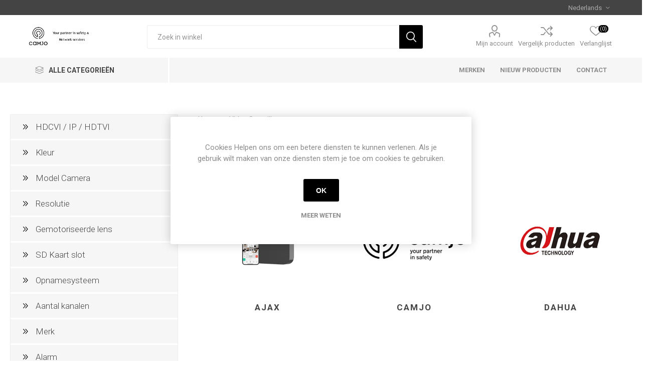

--- FILE ---
content_type: text/html; charset=utf-8
request_url: https://camjo.be/nl/video
body_size: 192961
content:
<!DOCTYPE html>
<html  class="html-category-page">
    <head>
        <title>CamJo - Your partner in safety &amp; Network services. Video Surveillance</title>
        <meta http-equiv="Content-type" content="text/html;charset=UTF-8" />
        <meta name="description" content="CamJo Security Solutions Belgium, AJAX systems" />
        <meta name="keywords" content="CamJo Security Solutions Belgium AJAX alarm Belgi&#xEB; Vlaanderen offici&#xEB;le distributeur verdeler Kortrijk Beveiliging betaalbaar alarmsysteem thuis zelfinstallatie doe-het-zelf DHZ" />
        <meta name="generator" content="nopCommerce" />
    	<meta name="viewport" content="width=device-width, initial-scale=1.0, user-scalable=0, minimum-scale=1.0, maximum-scale=1.0" />
        <link href="https://fonts.googleapis.com/css?family=Roboto:300,400,700&amp;subset=cyrillic-ext,greek-ext" rel="stylesheet">
        
        


    	
		



        <link href="/bundles/iifbkgsrhnmuutobpuwfplwktgv3zyegls8o-onlsvk.min.css" rel="stylesheet" type="text/css" />

        <script src="/bundles/soxvklxbwhucsnyef0pvea8h-1qpiifnnst6i4bsqsq.min.js" type="text/javascript"></script>

        <link rel="canonical" href="https://camjo.be/nl/video" />

        
        
        <link rel="shortcut icon" href="https://camjo.be/favicon-1.ico" />
        
        <!--Powered by nopCommerce - http://www.nopCommerce.com-->
    </head>
	<body class="category-page-body">
        



<div class="ajax-loading-block-window" style="display: none">
</div>
<div id="dialog-notifications-success" title="Melding" style="display:none;">
</div>
<div id="dialog-notifications-error" title="Fout" style="display:none;">
</div>
<div id="dialog-notifications-warning" title="Waarschuwing" style="display:none;">
</div>
<div id="bar-notification" class="bar-notification">
    <span class="close" title="Sluiten">&nbsp;</span>
</div>



<!--[if lte IE 7]>
    <div style="clear:both;height:59px;text-align:center;position:relative;">
        <a href="http://www.microsoft.com/windows/internet-explorer/default.aspx" target="_blank">
            <img src="/Themes/Emporium/Content/img/ie_warning.jpg" height="42" width="820" alt="You are using an outdated browser. For a faster, safer browsing experience, upgrade for free today." />
        </a>
    </div>
<![endif]-->


<div class="master-wrapper-page">
    
    <div class="responsive-nav-wrapper-parent">
        <div class="responsive-nav-wrapper">
            <div class="menu-title">
                <span>Menu</span>
            </div>
            <div class="search-wrap">
                <span>Zoek</span>
            </div>
            <div class="mobile-logo">
                



<a href="/nl" class="logo">


<img alt="camjo" title="camjo" src="https://camjo.be/images/thumbs/000/0001022.png" /></a>
            </div>
            <div class="shopping-cart-link">
            </div>
            <div class="personal-button" id="header-links-opener">
                <span>Personal menu</span>
            </div>
        </div>
    </div>
    

<div class="header">
    
    <div class="header-upper">
        <div class="header-selectors-wrapper">
            
            


                <div class="language-selector desktop">
                <div class="select-wrap">
                    <select id="customerlanguage" name="customerlanguage" onchange="setLocation(this.value);"><option selected="selected" value="/nl/changelanguage/2?returnurl=%2Fnl%2Fvideo">Nederlands</option>
<option value="/nl/changelanguage/1?returnurl=%2Fnl%2Fvideo">English</option>
<option value="/nl/changelanguage/3?returnurl=%2Fnl%2Fvideo">Fran&#xE7;ais</option>
</select>
                </div>
    </div>
    <div class="language-selector mobile mobile-selector">
            <div class="current-language-selector selector-title">Nederlands</div>
            <div class="language-selector-options mobile-collapse">

                    <div class="selector-options-item">
                        <input type="radio" name="language-selector" id="language-0" value="/nl/changelanguage/2?returnurl=%2Fnl%2Fvideo" onclick="setLocation(this.value);"  checked="checked" />
                        <label for="language-0">Nederlands</label>
                    </div>
                    <div class="selector-options-item">
                        <input type="radio" name="language-selector" id="language-1" value="/nl/changelanguage/1?returnurl=%2Fnl%2Fvideo" onclick="setLocation(this.value);"  />
                        <label for="language-1">English</label>
                    </div>
                    <div class="selector-options-item">
                        <input type="radio" name="language-selector" id="language-2" value="/nl/changelanguage/3?returnurl=%2Fnl%2Fvideo" onclick="setLocation(this.value);"  />
                        <label for="language-2">Fran&#xE7;ais</label>
                    </div>
            </div>
    </div>

            
        </div>
    </div>
    <div class="header-lower">
        <div class="header-logo">
            



<a href="/nl" class="logo">


<img alt="camjo" title="camjo" src="https://camjo.be/images/thumbs/000/0001022.png" /></a>
        </div>
        <div class="search-box store-search-box">
            <div class="close-side-menu">
                <span class="close-side-menu-text">Zoek in winkel</span>
                <span class="close-side-menu-btn">Close</span>
            </div>
            <form method="get" id="small-search-box-form" action="/nl/search">
    <input type="text" class="search-box-text" id="small-searchterms" autocomplete="off" name="q" placeholder="Zoek in winkel" />
    
    <input type="submit" class="button-1 search-box-button" value="Zoeken" />
        
            
    
</form>
        </div>

        <div class="header-links-wrapper">
            

<div class="header-links">
    <ul>
        
            <li>
                <a href="/nl/customer/info" class="ico-account opener"  data-loginUrl="/nl/login">Mijn account</a>
                <div class="profile-menu-box login-form-in-header">
                    <div class="close-side-menu">
                        <span class="close-side-menu-text">Mijn account</span>
                        <span class="close-side-menu-btn">Close</span>
                    </div>
                    <div class="header-form-holder">
                        <a href="/nl/register" class="ico-register">Registreren</a>
                        <a href="/nl/login" class="ico-login">Inloggen</a>
                    </div>
                </div>
            </li>
                    <li><a href="/nl/compareproducts" class="ico-compare">Vergelijk producten</a></li>

            <li>
                <a href="/nl/wishlist" class="ico-wishlist">
                    <span class="wishlist-label">Verlanglijst</span>
                    <span class="wishlist-qty">(0)</span>
                </a>
            </li>

        
    </ul>
        </div>

        </div>
    </div>
    <div class="header-menu-parent">
        <div class="header-menu categories-in-side-panel">
		        <div class="category-navigation-list-wrapper">
			        <span class="category-navigation-title">Alle Categorieën</span>
		            <ul class="category-navigation-list sticky-flyout"></ul>
		        </div>
		    <div class="close-menu">
		    	<span class="close-menu-text">Menu</span>
		        <span class="close-menu-btn">Close</span>
		    </div>
            



    <ul class="mega-menu"
        data-isRtlEnabled="false"
        data-enableClickForDropDown="true">





<li class="has-sublist with-dropdown-in-grid">

    <a class="with-subcategories" href="/nl/manufacturer/all" title="Merken"><span>Merken</span></a>

        <div class="dropdown manufacturers fullWidth boxes-6">
            <div class="row-wrapper">
                <div class="row"><div class="box">
                <div class="picture">
                    <a class="manufacturer" href="/nl/ajax-systems" title="AJAX Systems">
                        <img class="lazy" src="[data-uri]"
                             data-original="https://camjo.be/images/thumbs/000/0000260_ajax-systems_300.png" alt="Afbeelding voor categorie AJAX Systems" title="Afbeelding voor categorie AJAX Systems" />
                    </a>
                </div>
                <div class="title">
                    <a class="manufacturer" href="/nl/ajax-systems" title="AJAX Systems"><span>AJAX Systems</span></a>
                </div>
                </div><div class="box">
                <div class="picture">
                    <a class="manufacturer" href="/nl/phera" title="PHERA">
                        <img class="lazy" src="[data-uri]"
                             data-original="https://camjo.be/images/thumbs/000/0001262_phera_300.png" alt="Afbeelding voor categorie PHERA" title="Afbeelding voor categorie PHERA" />
                    </a>
                </div>
                <div class="title">
                    <a class="manufacturer" href="/nl/phera" title="PHERA"><span>PHERA</span></a>
                </div>
                </div><div class="box">
                <div class="picture">
                    <a class="manufacturer" href="/nl/dahua" title="Dahua">
                        <img class="lazy" src="[data-uri]"
                             data-original="https://camjo.be/images/thumbs/000/0000259_dahua_300.png" alt="Afbeelding voor categorie Dahua" title="Afbeelding voor categorie Dahua" />
                    </a>
                </div>
                <div class="title">
                    <a class="manufacturer" href="/nl/dahua" title="Dahua"><span>Dahua</span></a>
                </div>
                </div><div class="box">
                <div class="picture">
                    <a class="manufacturer" href="/nl/hikvision" title="Hikvision">
                        <img class="lazy" src="[data-uri]"
                             data-original="https://camjo.be/images/thumbs/000/0001031_hikvision_300.jpeg" alt="Afbeelding voor categorie Hikvision" title="Afbeelding voor categorie Hikvision" />
                    </a>
                </div>
                <div class="title">
                    <a class="manufacturer" href="/nl/hikvision" title="Hikvision"><span>Hikvision</span></a>
                </div>
                </div><div class="box">
                <div class="picture">
                    <a class="manufacturer" href="/nl/uniview" title="Uniview">
                        <img class="lazy" src="[data-uri]"
                             data-original="https://camjo.be/images/thumbs/000/0001032_uniview_300.jpeg" alt="Afbeelding voor categorie Uniview" title="Afbeelding voor categorie Uniview" />
                    </a>
                </div>
                <div class="title">
                    <a class="manufacturer" href="/nl/uniview" title="Uniview"><span>Uniview</span></a>
                </div>
                </div><div class="box">
                <div class="picture">
                    <a class="manufacturer" href="/nl/camjo" title="CAMJO">
                        <img class="lazy" src="[data-uri]"
                             data-original="https://camjo.be/images/thumbs/000/0000543_camjo_300.png" alt="Afbeelding voor categorie CAMJO" title="Afbeelding voor categorie CAMJO" />
                    </a>
                </div>
                <div class="title">
                    <a class="manufacturer" href="/nl/camjo" title="CAMJO"><span>CAMJO</span></a>
                </div>
                </div></div><div class="row"><div class="box">
                <div class="picture">
                    <a class="manufacturer" href="/nl/hyundai" title="HYUNDAI">
                        <img class="lazy" src="[data-uri]"
                             data-original="https://camjo.be/images/thumbs/000/0000540_hyundai_300.jpeg" alt="Afbeelding voor categorie HYUNDAI" title="Afbeelding voor categorie HYUNDAI" />
                    </a>
                </div>
                <div class="title">
                    <a class="manufacturer" href="/nl/hyundai" title="HYUNDAI"><span>HYUNDAI</span></a>
                </div>
                </div><div class="box">
                <div class="picture">
                    <a class="manufacturer" href="/nl/western-digital" title="WESTERN DIGITAL">
                        <img class="lazy" src="[data-uri]"
                             data-original="https://camjo.be/images/thumbs/000/0000542_western-digital_300.png" alt="Afbeelding voor categorie WESTERN DIGITAL" title="Afbeelding voor categorie WESTERN DIGITAL" />
                    </a>
                </div>
                <div class="title">
                    <a class="manufacturer" href="/nl/western-digital" title="WESTERN DIGITAL"><span>WESTERN DIGITAL</span></a>
                </div>
                </div><div class="empty-box"></div><div class="empty-box"></div><div class="empty-box"></div><div class="empty-box"></div></div>
            </div>
        </div>
</li>


<li class=" ">

    <a href="/nl/newproducts" class="" title="Nieuw producten" ><span> Nieuw producten</span></a>

</li>




<li class=" ">

    <a href="/nl/contactus" class="" title="Contact" ><span> Contact</span></a>

</li>



<li class="has-sublist mega-menu-categories root-category-items">

        <a class="with-subcategories" href="/nl/ajax-alarm-2">Ajax Systems</a>

        <div class="plus-button"></div>
        <div class="sublist-wrap">
            <ul class="sublist">
                <li class="back-button">
                    <span>Back</span>
                </li>
                
        <li class="has-sublist">
            <a href="/nl/baseline" title="Baseline" class="with-subcategories"><span>Baseline</span></a>
            <div class="plus-button"></div>
            <div class="sublist-wrap">
                <ul class="sublist">
                    <li class="back-button">
                        <span>Back</span>
                    </li>
                    
        <li>
            <a class="lastLevelCategory" href="/nl/centrale-hub" title="Hub"><span>Hub</span></a>
        </li>
        <li class="has-sublist">
            <a href="/nl/bediening-2" title="Bediening" class="with-subcategories"><span>Bediening</span></a>
            <div class="plus-button"></div>
            <div class="sublist-wrap">
                <ul class="sublist">
                    <li class="back-button">
                        <span>Back</span>
                    </li>
                    
        <li>
            <a class="lastLevelCategory" href="/nl/keypad-2" title="Keypad"><span>Keypad</span></a>
        </li>
        <li>
            <a class="lastLevelCategory" href="/nl/afstandsbediening-3" title="Afstandsbediening"><span>Afstandsbediening</span></a>
        </li>
        <li>
            <a class="lastLevelCategory" href="/nl/tags" title="Tags"><span>Tags</span></a>
        </li>
        <li>
            <a class="lastLevelCategory" href="/nl/kaarten" title="Kaarten"><span>Kaarten</span></a>
        </li>
        <li>
            <a class="lastLevelCategory" href="/nl/drukknop" title="Drukknop"><span>Drukknop</span></a>
        </li>


                </ul>
            </div>
        </li>
        <li>
            <a class="lastLevelCategory" href="/nl/uitbreiding-rex" title="Uitbreiding REX"><span>Uitbreiding REX</span></a>
        </li>
        <li class="has-sublist">
            <a href="/nl/sirene" title="Sirenes" class="with-subcategories"><span>Sirenes</span></a>
            <div class="plus-button"></div>
            <div class="sublist-wrap">
                <ul class="sublist">
                    <li class="back-button">
                        <span>Back</span>
                    </li>
                    
        <li>
            <a class="lastLevelCategory" href="/nl/binnen-sirenes" title="Binnen sirenes"><span>Binnen sirenes</span></a>
        </li>
        <li>
            <a class="lastLevelCategory" href="/nl/buiten-sirenes" title="Buiten sirenes"><span>Buiten sirenes</span></a>
        </li>


                </ul>
            </div>
        </li>
        <li class="has-sublist">
            <a href="/nl/indoor-2" title="Indoor" class="with-subcategories"><span>Indoor</span></a>
            <div class="plus-button"></div>
            <div class="sublist-wrap">
                <ul class="sublist">
                    <li class="back-button">
                        <span>Back</span>
                    </li>
                    
        <li>
            <a class="lastLevelCategory" href="/nl/detectoren" title="Detectoren"><span>Detectoren</span></a>
        </li>
        <li>
            <a class="lastLevelCategory" href="/nl/magneet-contacten" title="Magneet contacten"><span>Magneet contacten</span></a>
        </li>
        <li>
            <a class="lastLevelCategory" href="/nl/glasbreukdetectoren" title="Glasbreukdetectoren"><span>Glasbreukdetectoren</span></a>
        </li>


                </ul>
            </div>
        </li>
        <li>
            <a class="lastLevelCategory" href="/nl/outdoor" title="Outdoor"><span>Outdoor</span></a>
        </li>
        <li>
            <a class="lastLevelCategory" href="/nl/integratie" title="Integratie"><span>Integratie</span></a>
        </li>
        <li>
            <a class="lastLevelCategory" href="/nl/automatisatie" title="Automatisatie"><span>Automatisatie</span></a>
        </li>
        <li>
            <a class="lastLevelCategory" href="/nl/psu-units" title="PSU units"><span>PSU units</span></a>
        </li>
        <li class="has-sublist">
            <a href="/nl/accessoires-2" title="Accessoires" class="with-subcategories"><span>Accessoires</span></a>
            <div class="plus-button"></div>
            <div class="sublist-wrap">
                <ul class="sublist">
                    <li class="back-button">
                        <span>Back</span>
                    </li>
                    
        <li>
            <a class="lastLevelCategory" href="/nl/muur-bevestiging" title="Muur bevestiging"><span>Muur bevestiging</span></a>
        </li>
        <li>
            <a class="lastLevelCategory" href="/nl/batterij" title="Batterij"><span>Batterij</span></a>
        </li>
        <li>
            <a class="lastLevelCategory" href="/nl/demokoffer" title="Demo Koffer"><span>Demo Koffer</span></a>
        </li>


                </ul>
            </div>
        </li>


                        <li>
                            <a class="view-all" href="/nl/baseline" title="View All">
                                <span>View All</span>
                            </a>
                        </li>
                </ul>
            </div>
        </li>
        <li class="has-sublist">
            <a href="/nl/superior" title="Superior" class="with-subcategories"><span>Superior</span></a>
            <div class="plus-button"></div>
            <div class="sublist-wrap">
                <ul class="sublist">
                    <li class="back-button">
                        <span>Back</span>
                    </li>
                    
        <li class="has-sublist">
            <a href="/nl/bediening-3" title="Bediening" class="with-subcategories"><span>Bediening</span></a>
            <div class="plus-button"></div>
            <div class="sublist-wrap">
                <ul class="sublist">
                    <li class="back-button">
                        <span>Back</span>
                    </li>
                    
        <li>
            <a class="lastLevelCategory" href="/nl/keypads" title="Keypads"><span>Keypads</span></a>
        </li>
        <li>
            <a class="lastLevelCategory" href="/nl/buttons-2" title="buttons"><span>buttons</span></a>
        </li>
        <li>
            <a class="lastLevelCategory" href="/nl/tags-2" title="Tags"><span>Tags</span></a>
        </li>
        <li>
            <a class="lastLevelCategory" href="/nl/kaarten-2" title="Kaarten"><span>Kaarten</span></a>
        </li>


                </ul>
            </div>
        </li>
        <li class="has-sublist">
            <a href="/nl/sirenes-3" title="Sirenes" class="with-subcategories"><span>Sirenes</span></a>
            <div class="plus-button"></div>
            <div class="sublist-wrap">
                <ul class="sublist">
                    <li class="back-button">
                        <span>Back</span>
                    </li>
                    
        <li>
            <a class="lastLevelCategory" href="/nl/binnen-sirenes-2" title="Binnen sirenes"><span>Binnen sirenes</span></a>
        </li>
        <li>
            <a class="lastLevelCategory" href="/nl/buiten-sirenes-2" title="Buiten sirenes"><span>Buiten sirenes</span></a>
        </li>


                </ul>
            </div>
        </li>
        <li class="has-sublist">
            <a href="/nl/indoor-3" title="Indoor" class="with-subcategories"><span>Indoor</span></a>
            <div class="plus-button"></div>
            <div class="sublist-wrap">
                <ul class="sublist">
                    <li class="back-button">
                        <span>Back</span>
                    </li>
                    
        <li>
            <a class="lastLevelCategory" href="/nl/detectoren-2" title="Detectoren"><span>Detectoren</span></a>
        </li>
        <li>
            <a class="lastLevelCategory" href="/nl/magneet" title="Magneet"><span>Magneet</span></a>
        </li>
        <li>
            <a class="lastLevelCategory" href="/nl/glasbreukdetectie" title="Glasbreukdetectie"><span>Glasbreukdetectie</span></a>
        </li>


                </ul>
            </div>
        </li>


                </ul>
            </div>
        </li>
        <li class="has-sublist">
            <a href="/nl/fibra-2" title="Fibra" class="with-subcategories"><span>Fibra</span></a>
            <div class="plus-button"></div>
            <div class="sublist-wrap">
                <ul class="sublist">
                    <li class="back-button">
                        <span>Back</span>
                    </li>
                    
        <li>
            <a class="lastLevelCategory" href="/nl/hub-2" title="HUB Hybride"><span>HUB Hybride</span></a>
        </li>
        <li class="has-sublist">
            <a href="/nl/bediening-4" title="Bediening" class="with-subcategories"><span>Bediening</span></a>
            <div class="plus-button"></div>
            <div class="sublist-wrap">
                <ul class="sublist">
                    <li class="back-button">
                        <span>Back</span>
                    </li>
                    
        <li>
            <a class="lastLevelCategory" href="/nl/keypads-2" title="Keypads"><span>Keypads</span></a>
        </li>


                </ul>
            </div>
        </li>
        <li class="has-sublist">
            <a href="/nl/sirenes-4" title="Sirenes" class="with-subcategories"><span>Sirenes</span></a>
            <div class="plus-button"></div>
            <div class="sublist-wrap">
                <ul class="sublist">
                    <li class="back-button">
                        <span>Back</span>
                    </li>
                    
        <li>
            <a class="lastLevelCategory" href="/nl/binnen-sirenes-3" title="Binnen sirenes"><span>Binnen sirenes</span></a>
        </li>
        <li>
            <a class="lastLevelCategory" href="/nl/buiten-sirenes-3" title="Buiten sirenes"><span>Buiten sirenes</span></a>
        </li>


                </ul>
            </div>
        </li>
        <li class="has-sublist">
            <a href="/nl/indoor-4" title="Indoor" class="with-subcategories"><span>Indoor</span></a>
            <div class="plus-button"></div>
            <div class="sublist-wrap">
                <ul class="sublist">
                    <li class="back-button">
                        <span>Back</span>
                    </li>
                    
        <li>
            <a class="lastLevelCategory" href="/nl/detectoren-3" title="Detectoren"><span>Detectoren</span></a>
        </li>
        <li>
            <a class="lastLevelCategory" href="/nl/magneet-contacten-2" title="Magneet contacten"><span>Magneet contacten</span></a>
        </li>
        <li>
            <a class="lastLevelCategory" href="/nl/glasbreukdetectie-2" title="Glasbreukdetectie"><span>Glasbreukdetectie</span></a>
        </li>


                </ul>
            </div>
        </li>
        <li>
            <a class="lastLevelCategory" href="/nl/integratie-3" title="Integratie"><span>Integratie</span></a>
        </li>
        <li>
            <a class="lastLevelCategory" href="/nl/behuizingen" title="Behuizingen"><span>Behuizingen</span></a>
        </li>
        <li>
            <a class="lastLevelCategory" href="/nl/psu-units-3" title="Uitbreidingen"><span>Uitbreidingen</span></a>
        </li>
        <li>
            <a class="lastLevelCategory" href="/nl/kabel" title="Kabel"><span>Kabel</span></a>
        </li>


                </ul>
            </div>
        </li>
        <li class="has-sublist">
            <a href="/nl/video-3" title="Ajax Video" class="with-subcategories"><span>Ajax Video</span></a>
            <div class="plus-button"></div>
            <div class="sublist-wrap">
                <ul class="sublist">
                    <li class="back-button">
                        <span>Back</span>
                    </li>
                    
        <li>
            <a class="lastLevelCategory" href="/nl/ajax-nvr" title="Ajax NVR"><span>Ajax NVR</span></a>
        </li>
        <li class="has-sublist">
            <a href="/nl/ajax-camera" title="Ajax Camera" class="with-subcategories"><span>Ajax Camera</span></a>
            <div class="plus-button"></div>
            <div class="sublist-wrap">
                <ul class="sublist">
                    <li class="back-button">
                        <span>Back</span>
                    </li>
                    
        <li>
            <a class="lastLevelCategory" href="/nl/ajax-bullet" title="Ajax Bullet"><span>Ajax Bullet</span></a>
        </li>
        <li>
            <a class="lastLevelCategory" href="/nl/ajax-turret" title="Ajax Turret"><span>Ajax Turret</span></a>
        </li>
        <li>
            <a class="lastLevelCategory" href="/nl/ajax-minidome" title="Ajax Minidome"><span>Ajax Minidome</span></a>
        </li>


                </ul>
            </div>
        </li>
        <li>
            <a class="lastLevelCategory" href="/nl/poe-switch" title="POE Switch"><span>POE Switch</span></a>
        </li>


                </ul>
            </div>
        </li>
        <li class="has-sublist">
            <a href="/nl/branddetectie" title="Branddetectie" class="with-subcategories"><span>Branddetectie</span></a>
            <div class="plus-button"></div>
            <div class="sublist-wrap">
                <ul class="sublist">
                    <li class="back-button">
                        <span>Back</span>
                    </li>
                    
        <li>
            <a class="lastLevelCategory" href="/nl/fireprotect" title="Fireprotect"><span>Fireprotect</span></a>
        </li>
        <li>
            <a class="lastLevelCategory" href="/nl/fireprotect-2-vervangbare-batterij" title="Fireprotect 2 Vervangbare Batterij"><span>Fireprotect 2 Vervangbare Batterij</span></a>
        </li>
        <li>
            <a class="lastLevelCategory" href="/nl/fireprotect-2-ingebouwde-batterij" title="Fireprotect 2 Ingebouwde batterij"><span>Fireprotect 2 Ingebouwde batterij</span></a>
        </li>
        <li>
            <a class="lastLevelCategory" href="/nl/fireprotect-2-netvoeding" title="Fireprotect 2 Netvoeding"><span>Fireprotect 2 Netvoeding</span></a>
        </li>
        <li>
            <a class="lastLevelCategory" href="/nl/handbrandmelder" title="Handbrandmelder"><span>Handbrandmelder</span></a>
        </li>


                </ul>
            </div>
        </li>
        <li>
            <a class="lastLevelCategory" href="/nl/waterdetectie" title="Waterdetectie"><span>Waterdetectie</span></a>
        </li>
        <li class="has-sublist">
            <a href="/nl/comfort" title="Comfort" class="with-subcategories"><span>Comfort</span></a>
            <div class="plus-button"></div>
            <div class="sublist-wrap">
                <ul class="sublist">
                    <li class="back-button">
                        <span>Back</span>
                    </li>
                    
        <li class="has-sublist">
            <a href="/nl/lightswitch" title="Lightswitch" class="with-subcategories"><span>Lightswitch</span></a>
            <div class="plus-button"></div>
            <div class="sublist-wrap">
                <ul class="sublist">
                    <li class="back-button">
                        <span>Back</span>
                    </li>
                    
        <li>
            <a class="lastLevelCategory" href="/nl/frames-2" title="Frames"><span>Frames</span></a>
        </li>
        <li>
            <a class="lastLevelCategory" href="/nl/buttons" title="Buttons"><span>Buttons</span></a>
        </li>
        <li>
            <a class="lastLevelCategory" href="/nl/lightcore" title="Lightcore"><span>Lightcore</span></a>
        </li>


                </ul>
            </div>
        </li>
        <li>
            <a class="lastLevelCategory" href="/nl/lifequality" title="Lifequality"><span>Lifequality</span></a>
        </li>
        <li>
            <a class="lastLevelCategory" href="/nl/socket-2" title="Socket"><span>Socket</span></a>
        </li>
        <li>
            <a class="lastLevelCategory" href="/nl/relay-2" title="Relay"><span>Relay</span></a>
        </li>
        <li>
            <a class="lastLevelCategory" href="/nl/slimme-inbouw-stopcontacten" title="Slimme inbouw stopcontacten"><span>Slimme inbouw stopcontacten</span></a>
        </li>


                </ul>
            </div>
        </li>
        <li>
            <a class="lastLevelCategory" href="/nl/draadloze-werfbewaking-kits" title="Draadloze werfbewaking kits"><span>Draadloze werfbewaking kits</span></a>
        </li>

            </ul>
        </div>

</li>

<li class="has-sublist mega-menu-categories root-category-items">

        <a class="with-subcategories" href="/nl/video">Video Surveillance</a>

        <div class="plus-button"></div>
        <div class="sublist-wrap">
            <ul class="sublist">
                <li class="back-button">
                    <span>Back</span>
                </li>
                
        <li>
            <a class="lastLevelCategory" href="/nl/ajax-beta-pre-release" title="AJAX"><span>AJAX</span></a>
        </li>
        <li>
            <a class="lastLevelCategory" href="/nl/camjo-2" title="CAMJO"><span>CAMJO</span></a>
        </li>
        <li>
            <a class="lastLevelCategory" href="/nl/dahua-2" title="Dahua"><span>Dahua</span></a>
        </li>
        <li>
            <a class="lastLevelCategory" href="/nl/hikvision-2" title="Hikvision"><span>Hikvision</span></a>
        </li>

            </ul>
        </div>

</li>

<li class="has-sublist mega-menu-categories root-category-items">

        <a class="with-subcategories" href="/nl/intercom">Intercom</a>

        <div class="plus-button"></div>
        <div class="sublist-wrap">
            <ul class="sublist">
                <li class="back-button">
                    <span>Back</span>
                </li>
                
        <li class="has-sublist">
            <a href="/nl/hikvision-intercom" title="Hikvision" class="with-subcategories"><span>Hikvision</span></a>
            <div class="plus-button"></div>
            <div class="sublist-wrap">
                <ul class="sublist">
                    <li class="back-button">
                        <span>Back</span>
                    </li>
                    
        <li class="has-sublist">
            <a href="/nl/ip" title="IP" class="with-subcategories"><span>IP</span></a>
            <div class="plus-button"></div>
            <div class="sublist-wrap">
                <ul class="sublist">
                    <li class="back-button">
                        <span>Back</span>
                    </li>
                    
        <li>
            <a class="lastLevelCategory" href="/nl/modules" title="Modules"><span>Modules</span></a>
        </li>
        <li>
            <a class="lastLevelCategory" href="/nl/frames" title="Frames"><span>Frames</span></a>
        </li>
        <li>
            <a class="lastLevelCategory" href="/nl/monitors-3" title="Monitors"><span>Monitors</span></a>
        </li>
        <li>
            <a class="lastLevelCategory" href="/nl/accessories-2" title="Accessories"><span>Accessories</span></a>
        </li>
        <li>
            <a class="lastLevelCategory" href="/nl/kits" title="Kits"><span>Kits</span></a>
        </li>


                </ul>
            </div>
        </li>
        <li class="has-sublist">
            <a href="/nl/2_wire" title="2_WIRE" class="with-subcategories"><span>2_WIRE</span></a>
            <div class="plus-button"></div>
            <div class="sublist-wrap">
                <ul class="sublist">
                    <li class="back-button">
                        <span>Back</span>
                    </li>
                    
        <li>
            <a class="lastLevelCategory" href="/nl/kits-2" title="Kits"><span>Kits</span></a>
        </li>
        <li>
            <a class="lastLevelCategory" href="/nl/monitors-4" title="Monitors"><span>Monitors</span></a>
        </li>
        <li>
            <a class="lastLevelCategory" href="/nl/modules-2" title="Modules"><span>Modules</span></a>
        </li>


                </ul>
            </div>
        </li>


                </ul>
            </div>
        </li>
        <li class="has-sublist">
            <a href="/nl/intratone" title="Intratone" class="with-subcategories"><span>Intratone</span></a>
            <div class="plus-button"></div>
            <div class="sublist-wrap">
                <ul class="sublist">
                    <li class="back-button">
                        <span>Back</span>
                    </li>
                    
        <li>
            <a class="lastLevelCategory" href="/nl/intercom-modular-create-2" title="INTERCOM MODULAR CREATE"><span>INTERCOM MODULAR CREATE</span></a>
        </li>
        <li>
            <a class="lastLevelCategory" href="/nl/15-jaar-prepaid-sim" title="15 JAAR PREPAID SIM"><span>15 JAAR PREPAID SIM</span></a>
        </li>
        <li>
            <a class="lastLevelCategory" href="/nl/intercom-stand-alone" title="INTERCOM STAND ALONE"><span>INTERCOM STAND ALONE</span></a>
        </li>
        <li>
            <a class="lastLevelCategory" href="/nl/accessoires-4" title="ACCESSOIRES"><span>ACCESSOIRES</span></a>
        </li>
        <li>
            <a class="lastLevelCategory" href="/nl/info-display" title="INFO DISPLAY"><span>INFO DISPLAY</span></a>
        </li>
        <li>
            <a class="lastLevelCategory" href="/nl/digitale-sleutelkluis" title="DIGITALE SLEUTELKLUIS"><span>DIGITALE SLEUTELKLUIS</span></a>
        </li>
        <li>
            <a class="lastLevelCategory" href="/nl/codeklavier-2" title="CODEKLAVIER"><span>CODEKLAVIER</span></a>
        </li>


                </ul>
            </div>
        </li>
        <li class="has-sublist">
            <a href="/nl/fermax" title="FERMAX" class="with-subcategories"><span>FERMAX</span></a>
            <div class="plus-button"></div>
            <div class="sublist-wrap">
                <ul class="sublist">
                    <li class="back-button">
                        <span>Back</span>
                    </li>
                    
        <li>
            <a class="lastLevelCategory" href="/nl/ip-2" title="IP"><span>IP</span></a>
        </li>
        <li>
            <a class="lastLevelCategory" href="/nl/2_wire-2" title="2_WIRE"><span>2_WIRE</span></a>
        </li>
        <li>
            <a class="lastLevelCategory" href="/nl/stand-alone" title="STAND-ALONE"><span>STAND-ALONE</span></a>
        </li>
        <li>
            <a class="lastLevelCategory" href="/nl/appartement" title="APPARTEMENT"><span>APPARTEMENT</span></a>
        </li>


                </ul>
            </div>
        </li>
        <li class="has-sublist">
            <a href="/nl/dahua-3" title="DAHUA" class="with-subcategories"><span>DAHUA</span></a>
            <div class="plus-button"></div>
            <div class="sublist-wrap">
                <ul class="sublist">
                    <li class="back-button">
                        <span>Back</span>
                    </li>
                    
        <li>
            <a class="lastLevelCategory" href="/nl/ip-3" title="IP"><span>IP</span></a>
        </li>


                </ul>
            </div>
        </li>

            </ul>
        </div>

</li>

<li class="has-sublist mega-menu-categories root-category-items">

        <a class="with-subcategories" href="/nl/netwerk">Netwerk</a>

        <div class="plus-button"></div>
        <div class="sublist-wrap">
            <ul class="sublist">
                <li class="back-button">
                    <span>Back</span>
                </li>
                
        <li>
            <a class="lastLevelCategory" href="/nl/datarack" title="Datarack"><span>Datarack</span></a>
        </li>
        <li>
            <a class="lastLevelCategory" href="/nl/switcher" title="Switcher"><span>Switcher</span></a>
        </li>
        <li>
            <a class="lastLevelCategory" href="/nl/poe-injectors" title="POE injector"><span>POE injector</span></a>
        </li>
        <li>
            <a class="lastLevelCategory" href="/nl/optical-fiber" title="Optical fiber"><span>Optical fiber</span></a>
        </li>

            </ul>
        </div>

</li>

<li class="has-sublist mega-menu-categories root-category-items">

        <a class="with-subcategories" href="/nl/accessoires">Accessoires</a>

        <div class="plus-button"></div>
        <div class="sublist-wrap">
            <ul class="sublist">
                <li class="back-button">
                    <span>Back</span>
                </li>
                
        <li>
            <a class="lastLevelCategory" href="/nl/led-far" title="LED FAR"><span>LED FAR</span></a>
        </li>
        <li>
            <a class="lastLevelCategory" href="/nl/harde-schijf-sd-kaart" title="Harde schijf / SD kaart"><span>Harde schijf / SD kaart</span></a>
        </li>
        <li>
            <a class="lastLevelCategory" href="/nl/kabels-op-rol" title="Kabels op rol"><span>Kabels op rol</span></a>
        </li>
        <li>
            <a class="lastLevelCategory" href="/nl/monitor" title="Monitor"><span>Monitor</span></a>
        </li>
        <li>
            <a class="lastLevelCategory" href="/nl/monitor-beugel" title="Monitor beugel"><span>Monitor beugel</span></a>
        </li>
        <li>
            <a class="lastLevelCategory" href="/nl/patch-kabel" title="Patch kabel"><span>Patch kabel</span></a>
        </li>
        <li>
            <a class="lastLevelCategory" href="/nl/voeding" title="Voeding"><span>Voeding</span></a>
        </li>
        <li>
            <a class="lastLevelCategory" href="/nl/connector" title="Connector"><span>Connector</span></a>
        </li>
        <li>
            <a class="lastLevelCategory" href="/nl/video-splitter" title="Video splitter"><span>Video splitter</span></a>
        </li>
        <li>
            <a class="lastLevelCategory" href="/nl/video-converter" title="Video converter"><span>Video converter</span></a>
        </li>
        <li>
            <a class="lastLevelCategory" href="/nl/utp-extender" title="UTP extender"><span>UTP extender</span></a>
        </li>
        <li>
            <a class="lastLevelCategory" href="/nl/werktuigen" title="Werktuigen"><span>Werktuigen</span></a>
        </li>
        <li>
            <a class="lastLevelCategory" href="/nl/nachtzicht-ir-spots" title="Nachtzicht IR spots"><span>Nachtzicht IR spots</span></a>
        </li>
        <li>
            <a class="lastLevelCategory" href="/nl/paal" title="Paal"><span>Paal</span></a>
        </li>

            </ul>
        </div>

</li>

<li class="has-sublist mega-menu-categories root-category-items">

        <a class="with-subcategories" href="/nl/camjo-projects">PROJECTS</a>

        <div class="plus-button"></div>
        <div class="sublist-wrap">
            <ul class="sublist">
                <li class="back-button">
                    <span>Back</span>
                </li>
                
        <li class="has-sublist">
            <a href="/nl/corona-stop" title="Corona stop" class="with-subcategories"><span>Corona stop</span></a>
            <div class="plus-button"></div>
            <div class="sublist-wrap">
                <ul class="sublist">
                    <li class="back-button">
                        <span>Back</span>
                    </li>
                    
        <li>
            <a class="lastLevelCategory" href="/nl/distance-protection" title="Distance protection"><span>Distance protection</span></a>
        </li>
        <li>
            <a class="lastLevelCategory" href="/nl/corocounter" title="CoroCounter"><span>CoroCounter</span></a>
        </li>
        <li>
            <a class="lastLevelCategory" href="/nl/temperatuur-meting" title="Temperatuur meting"><span>Temperatuur meting</span></a>
        </li>
        <li>
            <a class="lastLevelCategory" href="/nl/live-streaming" title="Live streaming"><span>Live streaming</span></a>
        </li>


                </ul>
            </div>
        </li>
        <li>
            <a class="lastLevelCategory" href="/nl/people-counting" title="People counting"><span>People counting</span></a>
        </li>
        <li>
            <a class="lastLevelCategory" href="/nl/temperature-measurement" title="Temperature measurement"><span>Temperature measurement</span></a>
        </li>
        <li>
            <a class="lastLevelCategory" href="/nl/live-streaming-2" title="Live streaming"><span>Live streaming</span></a>
        </li>
        <li>
            <a class="lastLevelCategory" href="/nl/15m-distance-protection" title="Distance protection"><span>Distance protection</span></a>
        </li>

            </ul>
        </div>

</li>

<li class="has-sublist mega-menu-categories root-category-items">

        <a class="with-subcategories" href="/nl/toegangscontrole">Toegangscontrole</a>

        <div class="plus-button"></div>
        <div class="sublist-wrap">
            <ul class="sublist">
                <li class="back-button">
                    <span>Back</span>
                </li>
                
        <li class="has-sublist">
            <a href="/nl/phera-2" title="Phera" class="with-subcategories"><span>Phera</span></a>
            <div class="plus-button"></div>
            <div class="sublist-wrap">
                <ul class="sublist">
                    <li class="back-button">
                        <span>Back</span>
                    </li>
                    
        <li>
            <a class="lastLevelCategory" href="/nl/lezers" title="Lezers"><span>Lezers</span></a>
        </li>
        <li>
            <a class="lastLevelCategory" href="/nl/centrales-2" title="Centrales"><span>Centrales</span></a>
        </li>
        <li>
            <a class="lastLevelCategory" href="/nl/standalone" title="Standalone"><span>Standalone</span></a>
        </li>
        <li>
            <a class="lastLevelCategory" href="/nl/badges" title="Badges"><span>Badges</span></a>
        </li>
        <li>
            <a class="lastLevelCategory" href="/nl/software" title="Software"><span>Software</span></a>
        </li>
        <li>
            <a class="lastLevelCategory" href="/nl/lezer-kabels" title="Lezer kabels"><span>Lezer kabels</span></a>
        </li>
        <li>
            <a class="lastLevelCategory" href="/nl/accessoires-3" title="Accessoires"><span>Accessoires</span></a>
        </li>


                </ul>
            </div>
        </li>
        <li>
            <a class="lastLevelCategory" href="/nl/cardaccess" title="CardAccess"><span>CardAccess</span></a>
        </li>
        <li>
            <a class="lastLevelCategory" href="/nl/slagboom" title="Slagboom"><span>Slagboom</span></a>
        </li>
        <li>
            <a class="lastLevelCategory" href="/nl/hoogtebegrenzer" title="Hoogtebegrenzer"><span>Hoogtebegrenzer</span></a>
        </li>
        <li>
            <a class="lastLevelCategory" href="/nl/card2park" title="Card2Park"><span>Card2Park</span></a>
        </li>
        <li>
            <a class="lastLevelCategory" href="/nl/draaikruizen" title="Draaikruizen"><span>Draaikruizen</span></a>
        </li>
        <li>
            <a class="lastLevelCategory" href="/nl/draaihek" title="Draaihek"><span>Draaihek</span></a>
        </li>
        <li>
            <a class="lastLevelCategory" href="/nl/anpr" title="ANPR"><span>ANPR</span></a>
        </li>

            </ul>
        </div>

</li>

<li class=" mega-menu-categories root-category-items">

        <a class="" href="/nl/prijslijst">Manuals_Opleiding</a>


</li>

<li class="has-sublist mega-menu-categories root-category-items">

        <a class="with-subcategories" href="/nl/brandkast_kluis">Brandkast_Kluis</a>

        <div class="plus-button"></div>
        <div class="sublist-wrap">
            <ul class="sublist">
                <li class="back-button">
                    <span>Back</span>
                </li>
                
        <li>
            <a class="lastLevelCategory" href="/nl/inbraak" title="Inbraak"><span>Inbraak</span></a>
        </li>
        <li>
            <a class="lastLevelCategory" href="/nl/brand" title="Brand"><span>Brand</span></a>
        </li>
        <li class="has-sublist">
            <a href="/nl/inbraak-en-brand" title="Inbraak en brand" class="with-subcategories"><span>Inbraak en brand</span></a>
            <div class="plus-button"></div>
            <div class="sublist-wrap">
                <ul class="sublist">
                    <li class="back-button">
                        <span>Back</span>
                    </li>
                    
        <li>
            <a class="lastLevelCategory" href="/nl/eerste-bescherming-tegen-brand-din4102" title="Eerste bescherming tegen brand DIN4102"><span>Eerste bescherming tegen brand DIN4102</span></a>
        </li>
        <li>
            <a class="lastLevelCategory" href="/nl/30-minuten-bescherming-tegen-brand-lfs30p" title="30 Minuten bescherming tegen brand LFS30P"><span>30 Minuten bescherming tegen brand LFS30P</span></a>
        </li>
        <li>
            <a class="lastLevelCategory" href="/nl/1-uur-bescherming-tegen-brand-lfs60p" title="1 Uur bescherming tegen brand LFS60P"><span>1 Uur bescherming tegen brand LFS60P</span></a>
        </li>
        <li>
            <a class="lastLevelCategory" href="/nl/2-uur-bescherming-tegen-brand-s120p" title="2 Uur bescherming tegen brand S120P"><span>2 Uur bescherming tegen brand S120P</span></a>
        </li>
        <li>
            <a class="lastLevelCategory" href="/nl/security-level-1-s1" title="Security level 1 (S1)"><span>Security level 1 (S1)</span></a>
        </li>
        <li>
            <a class="lastLevelCategory" href="/nl/security-level-2-s2" title="Security level 2 (S2)"><span>Security level 2 (S2)</span></a>
        </li>
        <li>
            <a class="lastLevelCategory" href="/nl/euro-klasse-0" title="Euro klasse 0"><span>Euro klasse 0</span></a>
        </li>
        <li>
            <a class="lastLevelCategory" href="/nl/euro-klasse-i" title="Euro klasse I"><span>Euro klasse I</span></a>
        </li>


                        <li>
                            <a class="view-all" href="/nl/inbraak-en-brand" title="View All">
                                <span>View All</span>
                            </a>
                        </li>
                </ul>
            </div>
        </li>

            </ul>
        </div>

</li>
        
    </ul>
    <ul class="mega-menu-responsive">
        <li class="all-categories">
            <span class="labelfornextplusbutton">Alle Categorieën</span>
            <div class="plus-button"></div>
            <div class="sublist-wrap">
                <ul class="sublist">
                    <li class="back-button">
                        <span>Back</span>
                    </li>


<li class="has-sublist mega-menu-categories root-category-items">

        <a class="with-subcategories" href="/nl/ajax-alarm-2">Ajax Systems</a>

        <div class="plus-button"></div>
        <div class="sublist-wrap">
            <ul class="sublist">
                <li class="back-button">
                    <span>Back</span>
                </li>
                
        <li class="has-sublist">
            <a href="/nl/baseline" title="Baseline" class="with-subcategories"><span>Baseline</span></a>
            <div class="plus-button"></div>
            <div class="sublist-wrap">
                <ul class="sublist">
                    <li class="back-button">
                        <span>Back</span>
                    </li>
                    
        <li>
            <a class="lastLevelCategory" href="/nl/centrale-hub" title="Hub"><span>Hub</span></a>
        </li>
        <li class="has-sublist">
            <a href="/nl/bediening-2" title="Bediening" class="with-subcategories"><span>Bediening</span></a>
            <div class="plus-button"></div>
            <div class="sublist-wrap">
                <ul class="sublist">
                    <li class="back-button">
                        <span>Back</span>
                    </li>
                    
        <li>
            <a class="lastLevelCategory" href="/nl/keypad-2" title="Keypad"><span>Keypad</span></a>
        </li>
        <li>
            <a class="lastLevelCategory" href="/nl/afstandsbediening-3" title="Afstandsbediening"><span>Afstandsbediening</span></a>
        </li>
        <li>
            <a class="lastLevelCategory" href="/nl/tags" title="Tags"><span>Tags</span></a>
        </li>
        <li>
            <a class="lastLevelCategory" href="/nl/kaarten" title="Kaarten"><span>Kaarten</span></a>
        </li>
        <li>
            <a class="lastLevelCategory" href="/nl/drukknop" title="Drukknop"><span>Drukknop</span></a>
        </li>


                </ul>
            </div>
        </li>
        <li>
            <a class="lastLevelCategory" href="/nl/uitbreiding-rex" title="Uitbreiding REX"><span>Uitbreiding REX</span></a>
        </li>
        <li class="has-sublist">
            <a href="/nl/sirene" title="Sirenes" class="with-subcategories"><span>Sirenes</span></a>
            <div class="plus-button"></div>
            <div class="sublist-wrap">
                <ul class="sublist">
                    <li class="back-button">
                        <span>Back</span>
                    </li>
                    
        <li>
            <a class="lastLevelCategory" href="/nl/binnen-sirenes" title="Binnen sirenes"><span>Binnen sirenes</span></a>
        </li>
        <li>
            <a class="lastLevelCategory" href="/nl/buiten-sirenes" title="Buiten sirenes"><span>Buiten sirenes</span></a>
        </li>


                </ul>
            </div>
        </li>
        <li class="has-sublist">
            <a href="/nl/indoor-2" title="Indoor" class="with-subcategories"><span>Indoor</span></a>
            <div class="plus-button"></div>
            <div class="sublist-wrap">
                <ul class="sublist">
                    <li class="back-button">
                        <span>Back</span>
                    </li>
                    
        <li>
            <a class="lastLevelCategory" href="/nl/detectoren" title="Detectoren"><span>Detectoren</span></a>
        </li>
        <li>
            <a class="lastLevelCategory" href="/nl/magneet-contacten" title="Magneet contacten"><span>Magneet contacten</span></a>
        </li>
        <li>
            <a class="lastLevelCategory" href="/nl/glasbreukdetectoren" title="Glasbreukdetectoren"><span>Glasbreukdetectoren</span></a>
        </li>


                </ul>
            </div>
        </li>
        <li>
            <a class="lastLevelCategory" href="/nl/outdoor" title="Outdoor"><span>Outdoor</span></a>
        </li>
        <li>
            <a class="lastLevelCategory" href="/nl/integratie" title="Integratie"><span>Integratie</span></a>
        </li>
        <li>
            <a class="lastLevelCategory" href="/nl/automatisatie" title="Automatisatie"><span>Automatisatie</span></a>
        </li>
        <li>
            <a class="lastLevelCategory" href="/nl/psu-units" title="PSU units"><span>PSU units</span></a>
        </li>
        <li class="has-sublist">
            <a href="/nl/accessoires-2" title="Accessoires" class="with-subcategories"><span>Accessoires</span></a>
            <div class="plus-button"></div>
            <div class="sublist-wrap">
                <ul class="sublist">
                    <li class="back-button">
                        <span>Back</span>
                    </li>
                    
        <li>
            <a class="lastLevelCategory" href="/nl/muur-bevestiging" title="Muur bevestiging"><span>Muur bevestiging</span></a>
        </li>
        <li>
            <a class="lastLevelCategory" href="/nl/batterij" title="Batterij"><span>Batterij</span></a>
        </li>
        <li>
            <a class="lastLevelCategory" href="/nl/demokoffer" title="Demo Koffer"><span>Demo Koffer</span></a>
        </li>


                </ul>
            </div>
        </li>


                        <li>
                            <a class="view-all" href="/nl/baseline" title="View All">
                                <span>View All</span>
                            </a>
                        </li>
                </ul>
            </div>
        </li>
        <li class="has-sublist">
            <a href="/nl/superior" title="Superior" class="with-subcategories"><span>Superior</span></a>
            <div class="plus-button"></div>
            <div class="sublist-wrap">
                <ul class="sublist">
                    <li class="back-button">
                        <span>Back</span>
                    </li>
                    
        <li class="has-sublist">
            <a href="/nl/bediening-3" title="Bediening" class="with-subcategories"><span>Bediening</span></a>
            <div class="plus-button"></div>
            <div class="sublist-wrap">
                <ul class="sublist">
                    <li class="back-button">
                        <span>Back</span>
                    </li>
                    
        <li>
            <a class="lastLevelCategory" href="/nl/keypads" title="Keypads"><span>Keypads</span></a>
        </li>
        <li>
            <a class="lastLevelCategory" href="/nl/buttons-2" title="buttons"><span>buttons</span></a>
        </li>
        <li>
            <a class="lastLevelCategory" href="/nl/tags-2" title="Tags"><span>Tags</span></a>
        </li>
        <li>
            <a class="lastLevelCategory" href="/nl/kaarten-2" title="Kaarten"><span>Kaarten</span></a>
        </li>


                </ul>
            </div>
        </li>
        <li class="has-sublist">
            <a href="/nl/sirenes-3" title="Sirenes" class="with-subcategories"><span>Sirenes</span></a>
            <div class="plus-button"></div>
            <div class="sublist-wrap">
                <ul class="sublist">
                    <li class="back-button">
                        <span>Back</span>
                    </li>
                    
        <li>
            <a class="lastLevelCategory" href="/nl/binnen-sirenes-2" title="Binnen sirenes"><span>Binnen sirenes</span></a>
        </li>
        <li>
            <a class="lastLevelCategory" href="/nl/buiten-sirenes-2" title="Buiten sirenes"><span>Buiten sirenes</span></a>
        </li>


                </ul>
            </div>
        </li>
        <li class="has-sublist">
            <a href="/nl/indoor-3" title="Indoor" class="with-subcategories"><span>Indoor</span></a>
            <div class="plus-button"></div>
            <div class="sublist-wrap">
                <ul class="sublist">
                    <li class="back-button">
                        <span>Back</span>
                    </li>
                    
        <li>
            <a class="lastLevelCategory" href="/nl/detectoren-2" title="Detectoren"><span>Detectoren</span></a>
        </li>
        <li>
            <a class="lastLevelCategory" href="/nl/magneet" title="Magneet"><span>Magneet</span></a>
        </li>
        <li>
            <a class="lastLevelCategory" href="/nl/glasbreukdetectie" title="Glasbreukdetectie"><span>Glasbreukdetectie</span></a>
        </li>


                </ul>
            </div>
        </li>


                </ul>
            </div>
        </li>
        <li class="has-sublist">
            <a href="/nl/fibra-2" title="Fibra" class="with-subcategories"><span>Fibra</span></a>
            <div class="plus-button"></div>
            <div class="sublist-wrap">
                <ul class="sublist">
                    <li class="back-button">
                        <span>Back</span>
                    </li>
                    
        <li>
            <a class="lastLevelCategory" href="/nl/hub-2" title="HUB Hybride"><span>HUB Hybride</span></a>
        </li>
        <li class="has-sublist">
            <a href="/nl/bediening-4" title="Bediening" class="with-subcategories"><span>Bediening</span></a>
            <div class="plus-button"></div>
            <div class="sublist-wrap">
                <ul class="sublist">
                    <li class="back-button">
                        <span>Back</span>
                    </li>
                    
        <li>
            <a class="lastLevelCategory" href="/nl/keypads-2" title="Keypads"><span>Keypads</span></a>
        </li>


                </ul>
            </div>
        </li>
        <li class="has-sublist">
            <a href="/nl/sirenes-4" title="Sirenes" class="with-subcategories"><span>Sirenes</span></a>
            <div class="plus-button"></div>
            <div class="sublist-wrap">
                <ul class="sublist">
                    <li class="back-button">
                        <span>Back</span>
                    </li>
                    
        <li>
            <a class="lastLevelCategory" href="/nl/binnen-sirenes-3" title="Binnen sirenes"><span>Binnen sirenes</span></a>
        </li>
        <li>
            <a class="lastLevelCategory" href="/nl/buiten-sirenes-3" title="Buiten sirenes"><span>Buiten sirenes</span></a>
        </li>


                </ul>
            </div>
        </li>
        <li class="has-sublist">
            <a href="/nl/indoor-4" title="Indoor" class="with-subcategories"><span>Indoor</span></a>
            <div class="plus-button"></div>
            <div class="sublist-wrap">
                <ul class="sublist">
                    <li class="back-button">
                        <span>Back</span>
                    </li>
                    
        <li>
            <a class="lastLevelCategory" href="/nl/detectoren-3" title="Detectoren"><span>Detectoren</span></a>
        </li>
        <li>
            <a class="lastLevelCategory" href="/nl/magneet-contacten-2" title="Magneet contacten"><span>Magneet contacten</span></a>
        </li>
        <li>
            <a class="lastLevelCategory" href="/nl/glasbreukdetectie-2" title="Glasbreukdetectie"><span>Glasbreukdetectie</span></a>
        </li>


                </ul>
            </div>
        </li>
        <li>
            <a class="lastLevelCategory" href="/nl/integratie-3" title="Integratie"><span>Integratie</span></a>
        </li>
        <li>
            <a class="lastLevelCategory" href="/nl/behuizingen" title="Behuizingen"><span>Behuizingen</span></a>
        </li>
        <li>
            <a class="lastLevelCategory" href="/nl/psu-units-3" title="Uitbreidingen"><span>Uitbreidingen</span></a>
        </li>
        <li>
            <a class="lastLevelCategory" href="/nl/kabel" title="Kabel"><span>Kabel</span></a>
        </li>


                </ul>
            </div>
        </li>
        <li class="has-sublist">
            <a href="/nl/video-3" title="Ajax Video" class="with-subcategories"><span>Ajax Video</span></a>
            <div class="plus-button"></div>
            <div class="sublist-wrap">
                <ul class="sublist">
                    <li class="back-button">
                        <span>Back</span>
                    </li>
                    
        <li>
            <a class="lastLevelCategory" href="/nl/ajax-nvr" title="Ajax NVR"><span>Ajax NVR</span></a>
        </li>
        <li class="has-sublist">
            <a href="/nl/ajax-camera" title="Ajax Camera" class="with-subcategories"><span>Ajax Camera</span></a>
            <div class="plus-button"></div>
            <div class="sublist-wrap">
                <ul class="sublist">
                    <li class="back-button">
                        <span>Back</span>
                    </li>
                    
        <li>
            <a class="lastLevelCategory" href="/nl/ajax-bullet" title="Ajax Bullet"><span>Ajax Bullet</span></a>
        </li>
        <li>
            <a class="lastLevelCategory" href="/nl/ajax-turret" title="Ajax Turret"><span>Ajax Turret</span></a>
        </li>
        <li>
            <a class="lastLevelCategory" href="/nl/ajax-minidome" title="Ajax Minidome"><span>Ajax Minidome</span></a>
        </li>


                </ul>
            </div>
        </li>
        <li>
            <a class="lastLevelCategory" href="/nl/poe-switch" title="POE Switch"><span>POE Switch</span></a>
        </li>


                </ul>
            </div>
        </li>
        <li class="has-sublist">
            <a href="/nl/branddetectie" title="Branddetectie" class="with-subcategories"><span>Branddetectie</span></a>
            <div class="plus-button"></div>
            <div class="sublist-wrap">
                <ul class="sublist">
                    <li class="back-button">
                        <span>Back</span>
                    </li>
                    
        <li>
            <a class="lastLevelCategory" href="/nl/fireprotect" title="Fireprotect"><span>Fireprotect</span></a>
        </li>
        <li>
            <a class="lastLevelCategory" href="/nl/fireprotect-2-vervangbare-batterij" title="Fireprotect 2 Vervangbare Batterij"><span>Fireprotect 2 Vervangbare Batterij</span></a>
        </li>
        <li>
            <a class="lastLevelCategory" href="/nl/fireprotect-2-ingebouwde-batterij" title="Fireprotect 2 Ingebouwde batterij"><span>Fireprotect 2 Ingebouwde batterij</span></a>
        </li>
        <li>
            <a class="lastLevelCategory" href="/nl/fireprotect-2-netvoeding" title="Fireprotect 2 Netvoeding"><span>Fireprotect 2 Netvoeding</span></a>
        </li>
        <li>
            <a class="lastLevelCategory" href="/nl/handbrandmelder" title="Handbrandmelder"><span>Handbrandmelder</span></a>
        </li>


                </ul>
            </div>
        </li>
        <li>
            <a class="lastLevelCategory" href="/nl/waterdetectie" title="Waterdetectie"><span>Waterdetectie</span></a>
        </li>
        <li class="has-sublist">
            <a href="/nl/comfort" title="Comfort" class="with-subcategories"><span>Comfort</span></a>
            <div class="plus-button"></div>
            <div class="sublist-wrap">
                <ul class="sublist">
                    <li class="back-button">
                        <span>Back</span>
                    </li>
                    
        <li class="has-sublist">
            <a href="/nl/lightswitch" title="Lightswitch" class="with-subcategories"><span>Lightswitch</span></a>
            <div class="plus-button"></div>
            <div class="sublist-wrap">
                <ul class="sublist">
                    <li class="back-button">
                        <span>Back</span>
                    </li>
                    
        <li>
            <a class="lastLevelCategory" href="/nl/frames-2" title="Frames"><span>Frames</span></a>
        </li>
        <li>
            <a class="lastLevelCategory" href="/nl/buttons" title="Buttons"><span>Buttons</span></a>
        </li>
        <li>
            <a class="lastLevelCategory" href="/nl/lightcore" title="Lightcore"><span>Lightcore</span></a>
        </li>


                </ul>
            </div>
        </li>
        <li>
            <a class="lastLevelCategory" href="/nl/lifequality" title="Lifequality"><span>Lifequality</span></a>
        </li>
        <li>
            <a class="lastLevelCategory" href="/nl/socket-2" title="Socket"><span>Socket</span></a>
        </li>
        <li>
            <a class="lastLevelCategory" href="/nl/relay-2" title="Relay"><span>Relay</span></a>
        </li>
        <li>
            <a class="lastLevelCategory" href="/nl/slimme-inbouw-stopcontacten" title="Slimme inbouw stopcontacten"><span>Slimme inbouw stopcontacten</span></a>
        </li>


                </ul>
            </div>
        </li>
        <li>
            <a class="lastLevelCategory" href="/nl/draadloze-werfbewaking-kits" title="Draadloze werfbewaking kits"><span>Draadloze werfbewaking kits</span></a>
        </li>

            </ul>
        </div>

</li>

<li class="has-sublist mega-menu-categories root-category-items">

        <a class="with-subcategories" href="/nl/video">Video Surveillance</a>

        <div class="plus-button"></div>
        <div class="sublist-wrap">
            <ul class="sublist">
                <li class="back-button">
                    <span>Back</span>
                </li>
                
        <li>
            <a class="lastLevelCategory" href="/nl/ajax-beta-pre-release" title="AJAX"><span>AJAX</span></a>
        </li>
        <li>
            <a class="lastLevelCategory" href="/nl/camjo-2" title="CAMJO"><span>CAMJO</span></a>
        </li>
        <li>
            <a class="lastLevelCategory" href="/nl/dahua-2" title="Dahua"><span>Dahua</span></a>
        </li>
        <li>
            <a class="lastLevelCategory" href="/nl/hikvision-2" title="Hikvision"><span>Hikvision</span></a>
        </li>

            </ul>
        </div>

</li>

<li class="has-sublist mega-menu-categories root-category-items">

        <a class="with-subcategories" href="/nl/intercom">Intercom</a>

        <div class="plus-button"></div>
        <div class="sublist-wrap">
            <ul class="sublist">
                <li class="back-button">
                    <span>Back</span>
                </li>
                
        <li class="has-sublist">
            <a href="/nl/hikvision-intercom" title="Hikvision" class="with-subcategories"><span>Hikvision</span></a>
            <div class="plus-button"></div>
            <div class="sublist-wrap">
                <ul class="sublist">
                    <li class="back-button">
                        <span>Back</span>
                    </li>
                    
        <li class="has-sublist">
            <a href="/nl/ip" title="IP" class="with-subcategories"><span>IP</span></a>
            <div class="plus-button"></div>
            <div class="sublist-wrap">
                <ul class="sublist">
                    <li class="back-button">
                        <span>Back</span>
                    </li>
                    
        <li>
            <a class="lastLevelCategory" href="/nl/modules" title="Modules"><span>Modules</span></a>
        </li>
        <li>
            <a class="lastLevelCategory" href="/nl/frames" title="Frames"><span>Frames</span></a>
        </li>
        <li>
            <a class="lastLevelCategory" href="/nl/monitors-3" title="Monitors"><span>Monitors</span></a>
        </li>
        <li>
            <a class="lastLevelCategory" href="/nl/accessories-2" title="Accessories"><span>Accessories</span></a>
        </li>
        <li>
            <a class="lastLevelCategory" href="/nl/kits" title="Kits"><span>Kits</span></a>
        </li>


                </ul>
            </div>
        </li>
        <li class="has-sublist">
            <a href="/nl/2_wire" title="2_WIRE" class="with-subcategories"><span>2_WIRE</span></a>
            <div class="plus-button"></div>
            <div class="sublist-wrap">
                <ul class="sublist">
                    <li class="back-button">
                        <span>Back</span>
                    </li>
                    
        <li>
            <a class="lastLevelCategory" href="/nl/kits-2" title="Kits"><span>Kits</span></a>
        </li>
        <li>
            <a class="lastLevelCategory" href="/nl/monitors-4" title="Monitors"><span>Monitors</span></a>
        </li>
        <li>
            <a class="lastLevelCategory" href="/nl/modules-2" title="Modules"><span>Modules</span></a>
        </li>


                </ul>
            </div>
        </li>


                </ul>
            </div>
        </li>
        <li class="has-sublist">
            <a href="/nl/intratone" title="Intratone" class="with-subcategories"><span>Intratone</span></a>
            <div class="plus-button"></div>
            <div class="sublist-wrap">
                <ul class="sublist">
                    <li class="back-button">
                        <span>Back</span>
                    </li>
                    
        <li>
            <a class="lastLevelCategory" href="/nl/intercom-modular-create-2" title="INTERCOM MODULAR CREATE"><span>INTERCOM MODULAR CREATE</span></a>
        </li>
        <li>
            <a class="lastLevelCategory" href="/nl/15-jaar-prepaid-sim" title="15 JAAR PREPAID SIM"><span>15 JAAR PREPAID SIM</span></a>
        </li>
        <li>
            <a class="lastLevelCategory" href="/nl/intercom-stand-alone" title="INTERCOM STAND ALONE"><span>INTERCOM STAND ALONE</span></a>
        </li>
        <li>
            <a class="lastLevelCategory" href="/nl/accessoires-4" title="ACCESSOIRES"><span>ACCESSOIRES</span></a>
        </li>
        <li>
            <a class="lastLevelCategory" href="/nl/info-display" title="INFO DISPLAY"><span>INFO DISPLAY</span></a>
        </li>
        <li>
            <a class="lastLevelCategory" href="/nl/digitale-sleutelkluis" title="DIGITALE SLEUTELKLUIS"><span>DIGITALE SLEUTELKLUIS</span></a>
        </li>
        <li>
            <a class="lastLevelCategory" href="/nl/codeklavier-2" title="CODEKLAVIER"><span>CODEKLAVIER</span></a>
        </li>


                </ul>
            </div>
        </li>
        <li class="has-sublist">
            <a href="/nl/fermax" title="FERMAX" class="with-subcategories"><span>FERMAX</span></a>
            <div class="plus-button"></div>
            <div class="sublist-wrap">
                <ul class="sublist">
                    <li class="back-button">
                        <span>Back</span>
                    </li>
                    
        <li>
            <a class="lastLevelCategory" href="/nl/ip-2" title="IP"><span>IP</span></a>
        </li>
        <li>
            <a class="lastLevelCategory" href="/nl/2_wire-2" title="2_WIRE"><span>2_WIRE</span></a>
        </li>
        <li>
            <a class="lastLevelCategory" href="/nl/stand-alone" title="STAND-ALONE"><span>STAND-ALONE</span></a>
        </li>
        <li>
            <a class="lastLevelCategory" href="/nl/appartement" title="APPARTEMENT"><span>APPARTEMENT</span></a>
        </li>


                </ul>
            </div>
        </li>
        <li class="has-sublist">
            <a href="/nl/dahua-3" title="DAHUA" class="with-subcategories"><span>DAHUA</span></a>
            <div class="plus-button"></div>
            <div class="sublist-wrap">
                <ul class="sublist">
                    <li class="back-button">
                        <span>Back</span>
                    </li>
                    
        <li>
            <a class="lastLevelCategory" href="/nl/ip-3" title="IP"><span>IP</span></a>
        </li>


                </ul>
            </div>
        </li>

            </ul>
        </div>

</li>

<li class="has-sublist mega-menu-categories root-category-items">

        <a class="with-subcategories" href="/nl/netwerk">Netwerk</a>

        <div class="plus-button"></div>
        <div class="sublist-wrap">
            <ul class="sublist">
                <li class="back-button">
                    <span>Back</span>
                </li>
                
        <li>
            <a class="lastLevelCategory" href="/nl/datarack" title="Datarack"><span>Datarack</span></a>
        </li>
        <li>
            <a class="lastLevelCategory" href="/nl/switcher" title="Switcher"><span>Switcher</span></a>
        </li>
        <li>
            <a class="lastLevelCategory" href="/nl/poe-injectors" title="POE injector"><span>POE injector</span></a>
        </li>
        <li>
            <a class="lastLevelCategory" href="/nl/optical-fiber" title="Optical fiber"><span>Optical fiber</span></a>
        </li>

            </ul>
        </div>

</li>

<li class="has-sublist mega-menu-categories root-category-items">

        <a class="with-subcategories" href="/nl/accessoires">Accessoires</a>

        <div class="plus-button"></div>
        <div class="sublist-wrap">
            <ul class="sublist">
                <li class="back-button">
                    <span>Back</span>
                </li>
                
        <li>
            <a class="lastLevelCategory" href="/nl/led-far" title="LED FAR"><span>LED FAR</span></a>
        </li>
        <li>
            <a class="lastLevelCategory" href="/nl/harde-schijf-sd-kaart" title="Harde schijf / SD kaart"><span>Harde schijf / SD kaart</span></a>
        </li>
        <li>
            <a class="lastLevelCategory" href="/nl/kabels-op-rol" title="Kabels op rol"><span>Kabels op rol</span></a>
        </li>
        <li>
            <a class="lastLevelCategory" href="/nl/monitor" title="Monitor"><span>Monitor</span></a>
        </li>
        <li>
            <a class="lastLevelCategory" href="/nl/monitor-beugel" title="Monitor beugel"><span>Monitor beugel</span></a>
        </li>
        <li>
            <a class="lastLevelCategory" href="/nl/patch-kabel" title="Patch kabel"><span>Patch kabel</span></a>
        </li>
        <li>
            <a class="lastLevelCategory" href="/nl/voeding" title="Voeding"><span>Voeding</span></a>
        </li>
        <li>
            <a class="lastLevelCategory" href="/nl/connector" title="Connector"><span>Connector</span></a>
        </li>
        <li>
            <a class="lastLevelCategory" href="/nl/video-splitter" title="Video splitter"><span>Video splitter</span></a>
        </li>
        <li>
            <a class="lastLevelCategory" href="/nl/video-converter" title="Video converter"><span>Video converter</span></a>
        </li>
        <li>
            <a class="lastLevelCategory" href="/nl/utp-extender" title="UTP extender"><span>UTP extender</span></a>
        </li>
        <li>
            <a class="lastLevelCategory" href="/nl/werktuigen" title="Werktuigen"><span>Werktuigen</span></a>
        </li>
        <li>
            <a class="lastLevelCategory" href="/nl/nachtzicht-ir-spots" title="Nachtzicht IR spots"><span>Nachtzicht IR spots</span></a>
        </li>
        <li>
            <a class="lastLevelCategory" href="/nl/paal" title="Paal"><span>Paal</span></a>
        </li>

            </ul>
        </div>

</li>

<li class="has-sublist mega-menu-categories root-category-items">

        <a class="with-subcategories" href="/nl/camjo-projects">PROJECTS</a>

        <div class="plus-button"></div>
        <div class="sublist-wrap">
            <ul class="sublist">
                <li class="back-button">
                    <span>Back</span>
                </li>
                
        <li class="has-sublist">
            <a href="/nl/corona-stop" title="Corona stop" class="with-subcategories"><span>Corona stop</span></a>
            <div class="plus-button"></div>
            <div class="sublist-wrap">
                <ul class="sublist">
                    <li class="back-button">
                        <span>Back</span>
                    </li>
                    
        <li>
            <a class="lastLevelCategory" href="/nl/distance-protection" title="Distance protection"><span>Distance protection</span></a>
        </li>
        <li>
            <a class="lastLevelCategory" href="/nl/corocounter" title="CoroCounter"><span>CoroCounter</span></a>
        </li>
        <li>
            <a class="lastLevelCategory" href="/nl/temperatuur-meting" title="Temperatuur meting"><span>Temperatuur meting</span></a>
        </li>
        <li>
            <a class="lastLevelCategory" href="/nl/live-streaming" title="Live streaming"><span>Live streaming</span></a>
        </li>


                </ul>
            </div>
        </li>
        <li>
            <a class="lastLevelCategory" href="/nl/people-counting" title="People counting"><span>People counting</span></a>
        </li>
        <li>
            <a class="lastLevelCategory" href="/nl/temperature-measurement" title="Temperature measurement"><span>Temperature measurement</span></a>
        </li>
        <li>
            <a class="lastLevelCategory" href="/nl/live-streaming-2" title="Live streaming"><span>Live streaming</span></a>
        </li>
        <li>
            <a class="lastLevelCategory" href="/nl/15m-distance-protection" title="Distance protection"><span>Distance protection</span></a>
        </li>

            </ul>
        </div>

</li>

<li class="has-sublist mega-menu-categories root-category-items">

        <a class="with-subcategories" href="/nl/toegangscontrole">Toegangscontrole</a>

        <div class="plus-button"></div>
        <div class="sublist-wrap">
            <ul class="sublist">
                <li class="back-button">
                    <span>Back</span>
                </li>
                
        <li class="has-sublist">
            <a href="/nl/phera-2" title="Phera" class="with-subcategories"><span>Phera</span></a>
            <div class="plus-button"></div>
            <div class="sublist-wrap">
                <ul class="sublist">
                    <li class="back-button">
                        <span>Back</span>
                    </li>
                    
        <li>
            <a class="lastLevelCategory" href="/nl/lezers" title="Lezers"><span>Lezers</span></a>
        </li>
        <li>
            <a class="lastLevelCategory" href="/nl/centrales-2" title="Centrales"><span>Centrales</span></a>
        </li>
        <li>
            <a class="lastLevelCategory" href="/nl/standalone" title="Standalone"><span>Standalone</span></a>
        </li>
        <li>
            <a class="lastLevelCategory" href="/nl/badges" title="Badges"><span>Badges</span></a>
        </li>
        <li>
            <a class="lastLevelCategory" href="/nl/software" title="Software"><span>Software</span></a>
        </li>
        <li>
            <a class="lastLevelCategory" href="/nl/lezer-kabels" title="Lezer kabels"><span>Lezer kabels</span></a>
        </li>
        <li>
            <a class="lastLevelCategory" href="/nl/accessoires-3" title="Accessoires"><span>Accessoires</span></a>
        </li>


                </ul>
            </div>
        </li>
        <li>
            <a class="lastLevelCategory" href="/nl/cardaccess" title="CardAccess"><span>CardAccess</span></a>
        </li>
        <li>
            <a class="lastLevelCategory" href="/nl/slagboom" title="Slagboom"><span>Slagboom</span></a>
        </li>
        <li>
            <a class="lastLevelCategory" href="/nl/hoogtebegrenzer" title="Hoogtebegrenzer"><span>Hoogtebegrenzer</span></a>
        </li>
        <li>
            <a class="lastLevelCategory" href="/nl/card2park" title="Card2Park"><span>Card2Park</span></a>
        </li>
        <li>
            <a class="lastLevelCategory" href="/nl/draaikruizen" title="Draaikruizen"><span>Draaikruizen</span></a>
        </li>
        <li>
            <a class="lastLevelCategory" href="/nl/draaihek" title="Draaihek"><span>Draaihek</span></a>
        </li>
        <li>
            <a class="lastLevelCategory" href="/nl/anpr" title="ANPR"><span>ANPR</span></a>
        </li>

            </ul>
        </div>

</li>

<li class=" mega-menu-categories root-category-items">

        <a class="" href="/nl/prijslijst">Manuals_Opleiding</a>


</li>

<li class="has-sublist mega-menu-categories root-category-items">

        <a class="with-subcategories" href="/nl/brandkast_kluis">Brandkast_Kluis</a>

        <div class="plus-button"></div>
        <div class="sublist-wrap">
            <ul class="sublist">
                <li class="back-button">
                    <span>Back</span>
                </li>
                
        <li>
            <a class="lastLevelCategory" href="/nl/inbraak" title="Inbraak"><span>Inbraak</span></a>
        </li>
        <li>
            <a class="lastLevelCategory" href="/nl/brand" title="Brand"><span>Brand</span></a>
        </li>
        <li class="has-sublist">
            <a href="/nl/inbraak-en-brand" title="Inbraak en brand" class="with-subcategories"><span>Inbraak en brand</span></a>
            <div class="plus-button"></div>
            <div class="sublist-wrap">
                <ul class="sublist">
                    <li class="back-button">
                        <span>Back</span>
                    </li>
                    
        <li>
            <a class="lastLevelCategory" href="/nl/eerste-bescherming-tegen-brand-din4102" title="Eerste bescherming tegen brand DIN4102"><span>Eerste bescherming tegen brand DIN4102</span></a>
        </li>
        <li>
            <a class="lastLevelCategory" href="/nl/30-minuten-bescherming-tegen-brand-lfs30p" title="30 Minuten bescherming tegen brand LFS30P"><span>30 Minuten bescherming tegen brand LFS30P</span></a>
        </li>
        <li>
            <a class="lastLevelCategory" href="/nl/1-uur-bescherming-tegen-brand-lfs60p" title="1 Uur bescherming tegen brand LFS60P"><span>1 Uur bescherming tegen brand LFS60P</span></a>
        </li>
        <li>
            <a class="lastLevelCategory" href="/nl/2-uur-bescherming-tegen-brand-s120p" title="2 Uur bescherming tegen brand S120P"><span>2 Uur bescherming tegen brand S120P</span></a>
        </li>
        <li>
            <a class="lastLevelCategory" href="/nl/security-level-1-s1" title="Security level 1 (S1)"><span>Security level 1 (S1)</span></a>
        </li>
        <li>
            <a class="lastLevelCategory" href="/nl/security-level-2-s2" title="Security level 2 (S2)"><span>Security level 2 (S2)</span></a>
        </li>
        <li>
            <a class="lastLevelCategory" href="/nl/euro-klasse-0" title="Euro klasse 0"><span>Euro klasse 0</span></a>
        </li>
        <li>
            <a class="lastLevelCategory" href="/nl/euro-klasse-i" title="Euro klasse I"><span>Euro klasse I</span></a>
        </li>


                        <li>
                            <a class="view-all" href="/nl/inbraak-en-brand" title="View All">
                                <span>View All</span>
                            </a>
                        </li>
                </ul>
            </div>
        </li>

            </ul>
        </div>

</li>                </ul>
            </div>
        </li>





<li class="has-sublist">

    <a class="with-subcategories" href="/nl/manufacturer/all" title="Merken"><span>Merken</span></a>

        <div class="plus-button"></div>
        <div class="sublist-wrap">
            <ul class="sublist">
                <li class="back-button">
                    <span>Back</span>
                </li>
                    <li>
                        <a href="/nl/ajax-systems" title="AJAX Systems"><span>AJAX Systems</span></a>
                    </li>
                    <li>
                        <a href="/nl/phera" title="PHERA"><span>PHERA</span></a>
                    </li>
                    <li>
                        <a href="/nl/dahua" title="Dahua"><span>Dahua</span></a>
                    </li>
                    <li>
                        <a href="/nl/hikvision" title="Hikvision"><span>Hikvision</span></a>
                    </li>
                    <li>
                        <a href="/nl/uniview" title="Uniview"><span>Uniview</span></a>
                    </li>
                    <li>
                        <a href="/nl/camjo" title="CAMJO"><span>CAMJO</span></a>
                    </li>
                    <li>
                        <a href="/nl/hyundai" title="HYUNDAI"><span>HYUNDAI</span></a>
                    </li>
                    <li>
                        <a href="/nl/western-digital" title="WESTERN DIGITAL"><span>WESTERN DIGITAL</span></a>
                    </li>

            </ul>
        </div>
</li>


<li class=" ">

    <a href="/nl/newproducts" class="" title="Nieuw producten" ><span> Nieuw producten</span></a>

</li>




<li class=" ">

    <a href="/nl/contactus" class="" title="Contact" ><span> Contact</span></a>

</li>


        
    </ul>

		    <div class="mobile-menu-items"></div>
        </div>
    </div>
    
</div>
    
    <div class="overlayOffCanvas"></div>
    <div class="master-wrapper-content">
        



<div id="product-ribbon-info" data-productid="0"
     data-productboxselector=".product-item, .item-holder"
     data-productboxpicturecontainerselector=".picture, .item-picture"
     data-productpagepicturesparentcontainerselector=".product-essential"
     data-productpagebugpicturecontainerselector=".picture"
     data-retrieveproductribbonsurl="/nl/RetrieveProductRibbons">
</div>


<div class="quickViewData" data-productselector=".product-item"
     data-productselectorchild=".btn-wrapper"
     data-retrievequickviewurl="/nl/quickviewdata"
     data-quickviewbuttontext="Quick View"
     data-quickviewbuttontitle="Quick View"
     data-isquickviewpopupdraggable="False"
     data-enablequickviewpopupoverlay="True"
     data-accordionpanelsheightstyle="content">
</div>
        <div class="master-column-wrapper">
            


    <div class="center-2">
        
        

<div class="page category-page">
        <div class="breadcrumb">
            <ul>
                <li>
                    <a href="/nl" title="Home">Home</a>
                    <span class="delimiter">/</span>
                </li>
                    <li>
                            <strong class="current-item">Video Surveillance</strong>
                    </li>
            </ul>
        </div>
    <div class="page-title">
        <h1>Video Surveillance</h1>
    </div>
    <div class="page-body">
        
            <div class="category-description">
                <p>Video Surveillance</p>
            </div>
        
            <div class="category-grid sub-category-grid">
                <div class="item-grid">
                        <div class="item-box">
                            <div class="sub-category-item">
                                <div class="picture">
                                    <a href="/nl/ajax-beta-pre-release" title="Toon producten in de categorie AJAX">
                                        <img alt="Afbeelding voor categorie AJAX" src="https://camjo.be/images/thumbs/000/0002476_ajax_390.jpeg" title="Toon producten in de categorie AJAX" />
                                    </a>
                                </div>
                                <h2 class="title">
                                    <a href="/nl/ajax-beta-pre-release" title="Toon producten in de categorie AJAX">
                                        AJAX
                                    </a>
                                </h2>
                            </div>
                        </div>
                        <div class="item-box">
                            <div class="sub-category-item">
                                <div class="picture">
                                    <a href="/nl/camjo-2" title="Toon producten in de categorie CAMJO">
                                        <img alt="Afbeelding voor categorie CAMJO" src="https://camjo.be/images/thumbs/000/0002923_camjo_390.jpeg" title="Toon producten in de categorie CAMJO" />
                                    </a>
                                </div>
                                <h2 class="title">
                                    <a href="/nl/camjo-2" title="Toon producten in de categorie CAMJO">
                                        CAMJO
                                    </a>
                                </h2>
                            </div>
                        </div>
                        <div class="item-box">
                            <div class="sub-category-item">
                                <div class="picture">
                                    <a href="/nl/dahua-2" title="Toon producten in de categorie Dahua">
                                        <img alt="Afbeelding voor categorie Dahua" src="https://camjo.be/images/thumbs/000/0001130_dahua_390.jpeg" title="Toon producten in de categorie Dahua" />
                                    </a>
                                </div>
                                <h2 class="title">
                                    <a href="/nl/dahua-2" title="Toon producten in de categorie Dahua">
                                        Dahua
                                    </a>
                                </h2>
                            </div>
                        </div>
                        <div class="item-box">
                            <div class="sub-category-item">
                                <div class="picture">
                                    <a href="/nl/hikvision-2" title="Toon producten in de categorie Hikvision">
                                        <img alt="Afbeelding voor categorie Hikvision" src="https://camjo.be/images/thumbs/000/0001131_hikvision_390.jpeg" title="Toon producten in de categorie Hikvision" />
                                    </a>
                                </div>
                                <h2 class="title">
                                    <a href="/nl/hikvision-2" title="Toon producten in de categorie Hikvision">
                                        Hikvision
                                    </a>
                                </h2>
                            </div>
                        </div>
                </div>
            </div>
        
        
<div class="product-selectors">
    <div class="filters-button-wrapper">
        <button class="filters-button">Filters</button>
    </div>

        <div class="product-viewmode">
            <span>Toon als</span>
                <a class="viewmode-icon grid selected" href="https://camjo.be/nl/video?viewmode=grid" title="Tabel">Tabel</a>
                <a class="viewmode-icon list " href="https://camjo.be/nl/video?viewmode=list" title="Lijst">Lijst</a>
        </div>
            <div class="product-sorting">
            <span>Sorteren op</span>
            <select id="products-orderby" name="products-orderby" onchange="setLocation(this.value);"><option selected="selected" value="https://camjo.be/nl/video?orderby=0">Positie</option>
<option value="https://camjo.be/nl/video?orderby=5">Naam: A naar Z</option>
<option value="https://camjo.be/nl/video?orderby=6">Naam: Z naar A</option>
<option value="https://camjo.be/nl/video?orderby=10">Prijs: laag naar hoog</option>
<option value="https://camjo.be/nl/video?orderby=11">Prijs: hoog naar laag</option>
<option value="https://camjo.be/nl/video?orderby=15">Aangemaakt op</option>
</select>
        </div>
            <div class="product-page-size">
            <span>Tonen</span>
            <select id="products-pagesize-mobile" name="products-pagesize" onchange="setLocation(this.value);">
                    <option value="https://camjo.be/nl/video?pagesize=12" >12</option>
                    <option value="https://camjo.be/nl/video?pagesize=24" selected='selected'>24</option>
                    <option value="https://camjo.be/nl/video?pagesize=36" >36</option>
                    <option value="https://camjo.be/nl/video?pagesize=48" >48</option>
            </select>
            <select id="products-pagesize-desktop" name="products-pagesize-desktop" onchange="setLocation(this.value);"><option value="https://camjo.be/nl/video?pagesize=12">12</option>
<option selected="selected" value="https://camjo.be/nl/video?pagesize=24">24</option>
<option value="https://camjo.be/nl/video?pagesize=36">36</option>
<option value="https://camjo.be/nl/video?pagesize=48">48</option>
</select>
            <span>per pagina</span>
        </div>
</div>        
        <div class="product-filters">
                    </div>
        

            <div class="product-grid">
                <div class="item-grid">
                        <div class="item-box">
                            



<div class="product-item" data-productid="690">
    <div class="picture">
        <a href="/nl/ip-dome-camera-8mp-wizsense-fixed-lens" title="Toon details van IP DOME CAMERA 8MP WIZSENSE FIXED LENS WIT">
                <img class="picture-img" src="https://camjo.be/images/thumbs/000/0002150_ip-dome-camera-8mp-wizsense-fixed-lens-wit_360.jpeg"
                     alt="Afbeeldingen van IP DOME CAMERA 8MP WIZSENSE FIXED LENS WIT" title="Toon details van IP DOME CAMERA 8MP WIZSENSE FIXED LENS WIT" />
        </a>
        <div class="btn-wrapper">
                <button type="button" title="Toevoegen aan vergelijking" class="button-2 add-to-compare-list-button" onclick="AjaxCart.addproducttocomparelist('/nl/compareproducts/add/690');return false;">Toevoegen aan vergelijking</button>
                    </div>
    </div>
    <div class="details">
        <h2 class="product-title">
            <a href="/nl/ip-dome-camera-8mp-wizsense-fixed-lens">IP DOME CAMERA 8MP WIZSENSE FIXED LENS WIT</a>
        </h2>
            <div class="sku">
                CAM-3841-W
            </div>
                    <div class="product-rating-box" title="0 review(s)">
                <div class="rating">
                    <div style="width: 0%">
                    </div>
                </div>
            </div>
        <div class="description">
            Launched by Dahua Technology, WizSense is a series of AI products and solutions that adopt independent AI chip and deep learning algorithm. It focuses on human and vehicle with high accuracy, enabling users to fast act on defined targets. Based on Dahua's advanced technologies, WizSense provides intelligent, simple and inclusive products and solutions.
        </div>
        <div class="add-info">
            
            <div class="prices">
                <span class="price actual-price"></span>
                            </div>
            
            <div class="buttons">
            </div>
            
        </div>
    </div>
</div>

                        </div>
                        <div class="item-box">
                            



<div class="product-item" data-productid="691">
    <div class="picture">
        <a href="/nl/ip-dome-camera-8mp-wizsense-fixed-lens-zwart" title="Toon details van IP DOME CAMERA 8MP WIZSENSE FIXED LENS ZWART">
                <img class="picture-img" src="https://camjo.be/images/thumbs/000/0002152_ip-dome-camera-8mp-wizsense-fixed-lens-zwart_360.jpeg"
                     alt="Afbeeldingen van IP DOME CAMERA 8MP WIZSENSE FIXED LENS ZWART" title="Toon details van IP DOME CAMERA 8MP WIZSENSE FIXED LENS ZWART" />
        </a>
        <div class="btn-wrapper">
                <button type="button" title="Toevoegen aan vergelijking" class="button-2 add-to-compare-list-button" onclick="AjaxCart.addproducttocomparelist('/nl/compareproducts/add/691');return false;">Toevoegen aan vergelijking</button>
                    </div>
    </div>
    <div class="details">
        <h2 class="product-title">
            <a href="/nl/ip-dome-camera-8mp-wizsense-fixed-lens-zwart">IP DOME CAMERA 8MP WIZSENSE FIXED LENS ZWART</a>
        </h2>
            <div class="sku">
                CAM-3841-Z
            </div>
                    <div class="product-rating-box" title="0 review(s)">
                <div class="rating">
                    <div style="width: 0%">
                    </div>
                </div>
            </div>
        <div class="description">
            Launched by Dahua Technology, WizSense is a series of AI products and solutions that adopt independent AI chip and deep learning algorithm. It focuses on human and vehicle with high accuracy, enabling users to fast act on defined targets. Based on Dahua's advanced technologies, WizSense provides intelligent, simple and inclusive products and solutions.
        </div>
        <div class="add-info">
            
            <div class="prices">
                <span class="price actual-price"></span>
                            </div>
            
            <div class="buttons">
            </div>
            
        </div>
    </div>
</div>

                        </div>
                        <div class="item-box">
                            



<div class="product-item" data-productid="817">
    <div class="picture">
        <a href="/nl/ajax-beta-pre-release-nvr-16ch-zwart" title="Toon details van Ajax NVR (16ch), zwart">
                <img class="picture-img" src="https://camjo.be/images/thumbs/000/0002486_ajax-nvr-16ch-zwart_360.jpeg"
                     alt="Afbeeldingen van Ajax NVR (16ch), zwart" title="Toon details van Ajax NVR (16ch), zwart" />
        </a>
        <div class="btn-wrapper">
                <button type="button" title="Toevoegen aan vergelijking" class="button-2 add-to-compare-list-button" onclick="AjaxCart.addproducttocomparelist('/nl/compareproducts/add/817');return false;">Toevoegen aan vergelijking</button>
                    </div>
    </div>
    <div class="details">
        <h2 class="product-title">
            <a href="/nl/ajax-beta-pre-release-nvr-16ch-zwart">Ajax NVR (16ch), zwart</a>
        </h2>
            <div class="sku">
                AJ-NVR-16/Z
            </div>
                    <div class="product-rating-box" title="0 review(s)">
                <div class="rating">
                    <div style="width: 0%">
                    </div>
                </div>
            </div>
        <div class="description">
            Ajax NVR 16 IP kanalen, zwart, 4K resolutie (25/30 fps), H.265/h.264, 100Mbps, HDD tot 16TB (niet inbegrepen), Sabotage alarm. Afmetingen 200x200x45mm

Ajax NVR maakt volledige camerasynchronisatie met beveiligingsapparatuur mogelijk, inclusief het koppelen van inbraakgebeurtenissen in het logboek aan tijdstippen in het videoarchief en het instellen van een scenario voor opname door een detectoralarm. 4K-resolutie (25/30 fps), H.265/h.264, 100Mbps, HDD tot 16TB (niet inbegrepen), sabotage-alarm. Afmetingen 200x200x45mm
        </div>
        <div class="add-info">
            
            <div class="prices">
                <span class="price actual-price"></span>
                            </div>
            
            <div class="buttons">
            </div>
            
        </div>
    </div>
</div>

                        </div>
                        <div class="item-box">
                            



<div class="product-item" data-productid="899">
    <div class="picture">
        <a href="/nl/ajax-nvr-16ch-w" title="Toon details van Ajax NVR (16ch)-W">
                <img class="picture-img" src="https://camjo.be/images/thumbs/000/0002758_ajax-nvr-16ch-w_360.jpeg"
                     alt="Afbeeldingen van Ajax NVR (16ch)-W" title="Toon details van Ajax NVR (16ch)-W" />
        </a>
        <div class="btn-wrapper">
                <button type="button" title="Toevoegen aan vergelijking" class="button-2 add-to-compare-list-button" onclick="AjaxCart.addproducttocomparelist('/nl/compareproducts/add/899');return false;">Toevoegen aan vergelijking</button>
                    </div>
    </div>
    <div class="details">
        <h2 class="product-title">
            <a href="/nl/ajax-nvr-16ch-w">Ajax NVR (16ch)-W</a>
        </h2>
            <div class="sku">
                Ajax NVR (16ch)-W
            </div>
                    <div class="product-rating-box" title="0 review(s)">
                <div class="rating">
                    <div style="width: 0%">
                    </div>
                </div>
            </div>
        <div class="description">
            Ajax NVR 16 IP kanalen, wit, 4K resolutie (25/30 fps), H.265/h.264, 100Mbps, HDD tot 16TB (niet inbegrepen), Sabotage alarm. Afmetingen 200x200x45mm

Ajax NVR maakt volledige camerasynchronisatie met beveiligingsapparatuur mogelijk, inclusief het koppelen van inbraakgebeurtenissen in het logboek aan tijdstippen in het videoarchief en het instellen van een scenario voor opname door een detectoralarm. 4K-resolutie (25/30 fps), H.265/h.264, 100Mbps, HDD tot 16TB (niet inbegrepen), sabotage-alarm. Afmetingen 200x200x45mm
        </div>
        <div class="add-info">
            
            <div class="prices">
                <span class="price actual-price"></span>
                            </div>
            
            <div class="buttons">
            </div>
            
        </div>
    </div>
</div>

                        </div>
                        <div class="item-box">
                            



<div class="product-item" data-productid="816">
    <div class="picture">
        <a href="/nl/ajax-beta-pre-release-nvr-8ch-zwart" title="Toon details van Ajax NVR (8ch), zwart">
                <img class="picture-img" src="https://camjo.be/images/thumbs/000/0002477_ajax-nvr-8ch-zwart_360.jpeg"
                     alt="Afbeeldingen van Ajax NVR (8ch), zwart" title="Toon details van Ajax NVR (8ch), zwart" />
        </a>
        <div class="btn-wrapper">
                <button type="button" title="Toevoegen aan vergelijking" class="button-2 add-to-compare-list-button" onclick="AjaxCart.addproducttocomparelist('/nl/compareproducts/add/816');return false;">Toevoegen aan vergelijking</button>
                    </div>
    </div>
    <div class="details">
        <h2 class="product-title">
            <a href="/nl/ajax-beta-pre-release-nvr-8ch-zwart">Ajax NVR (8ch), zwart</a>
        </h2>
            <div class="sku">
                AJ-NVR-8/Z
            </div>
                    <div class="product-rating-box" title="0 review(s)">
                <div class="rating">
                    <div style="width: 0%">
                    </div>
                </div>
            </div>
        <div class="description">
            Ajax NVR 8 IP kanalen, zwart, 4K resolutie (25/30 fps), H.265/h.264, 100Mbps, HDD tot 16TB (niet inbegrepen), Sabotage alarm. Afmetingen 200x200x45mm

Ajax NVR maakt volledige camerasynchronisatie met beveiligingsapparatuur mogelijk, inclusief het koppelen van inbraakgebeurtenissen in het logboek aan tijdstippen in het videoarchief en het instellen van een scenario voor opname door een detectoralarm. 4K-resolutie (25/30 fps), H.265/h.264, 100Mbps, HDD tot 16TB (niet inbegrepen), sabotage-alarm. Afmetingen 200x200x45mm
        </div>
        <div class="add-info">
            
            <div class="prices">
                <span class="price actual-price"></span>
                            </div>
            
            <div class="buttons">
            </div>
            
        </div>
    </div>
</div>

                        </div>
                        <div class="item-box">
                            



<div class="product-item" data-productid="898">
    <div class="picture">
        <a href="/nl/ajax-nvr-8ch-w" title="Toon details van Ajax NVR (8ch)-W">
                <img class="picture-img" src="https://camjo.be/images/thumbs/000/0002754_ajax-nvr-8ch-w_360.jpeg"
                     alt="Afbeeldingen van Ajax NVR (8ch)-W" title="Toon details van Ajax NVR (8ch)-W" />
        </a>
        <div class="btn-wrapper">
                <button type="button" title="Toevoegen aan vergelijking" class="button-2 add-to-compare-list-button" onclick="AjaxCart.addproducttocomparelist('/nl/compareproducts/add/898');return false;">Toevoegen aan vergelijking</button>
                    </div>
    </div>
    <div class="details">
        <h2 class="product-title">
            <a href="/nl/ajax-nvr-8ch-w">Ajax NVR (8ch)-W</a>
        </h2>
            <div class="sku">
                Ajax NVR (8ch)-W
            </div>
                    <div class="product-rating-box" title="0 review(s)">
                <div class="rating">
                    <div style="width: 0%">
                    </div>
                </div>
            </div>
        <div class="description">
            Ajax NVR 8 IP kanalen, wit, 4K resolutie (25/30 fps), H.265/h.264, 100Mbps, HDD tot 16TB (niet inbegrepen), Sabotage alarm. Afmetingen 200x200x45mm

Ajax NVR maakt volledige camerasynchronisatie met beveiligingsapparatuur mogelijk, inclusief het koppelen van inbraakgebeurtenissen in het logboek aan tijdstippen in het videoarchief en het instellen van een scenario voor opname door een detectoralarm. 4K-resolutie (25/30 fps), H.265/h.264, 100Mbps, HDD tot 16TB (niet inbegrepen), sabotage-alarm. Afmetingen 200x200x45mm
        </div>
        <div class="add-info">
            
            <div class="prices">
                <span class="price actual-price"></span>
                            </div>
            
            <div class="buttons">
            </div>
            
        </div>
    </div>
</div>

                        </div>
                        <div class="item-box">
                            



<div class="product-item" data-productid="950">
    <div class="picture">
        <a href="/nl/camjo-8mp-smd-wit" title="Toon details van CAMJO 8MP SMD WIT">
                <img class="picture-img" src="https://camjo.be/images/thumbs/000/0002925_camjo-8mp-smd-wit_360.jpeg"
                     alt="Afbeeldingen van CAMJO 8MP SMD WIT" title="Toon details van CAMJO 8MP SMD WIT" />
        </a>
        <div class="btn-wrapper">
                <button type="button" title="Toevoegen aan vergelijking" class="button-2 add-to-compare-list-button" onclick="AjaxCart.addproducttocomparelist('/nl/compareproducts/add/950');return false;">Toevoegen aan vergelijking</button>
                    </div>
    </div>
    <div class="details">
        <h2 class="product-title">
            <a href="/nl/camjo-8mp-smd-wit">CAMJO 8MP SMD WIT</a>
        </h2>
            <div class="sku">
                CAMJO 8MP SMD WIT
            </div>
                    <div class="product-rating-box" title="0 review(s)">
                <div class="rating">
                    <div style="width: 0%">
                    </div>
                </div>
            </div>
        <div class="description">
            Launched by Dahua Technology, WizSense is a series of AI products and solutions that adopt independent AI chip and deep learning algorithm. It focuses on human and vehicle with high accuracy, enabling users to fast act on defined targets. Based on Dahua's advanced technologies, WizSense provides intelligent, simple and inclusive products and solutions.
        </div>
        <div class="add-info">
            
            <div class="prices">
                <span class="price actual-price"></span>
                            </div>
            
            <div class="buttons">
            </div>
            
        </div>
    </div>
</div>

                        </div>
                        <div class="item-box">
                            



<div class="product-item" data-productid="500">
    <div class="picture">
        <a href="/nl/ip-dome-camera-8mp-white-fixed-lens-mic-speaker-sd-smd-plus-tioc" title="Toon details van IP Dome camera 4MP TiOC 2">
                <img class="picture-img" src="https://camjo.be/images/thumbs/000/0002199_ip-dome-camera-4mp-tioc-2_360.jpeg"
                     alt="Afbeeldingen van IP Dome camera 4MP TiOC 2" title="Toon details van IP Dome camera 4MP TiOC 2" />
        </a>
        <div class="btn-wrapper">
                <button type="button" title="Toevoegen aan vergelijking" class="button-2 add-to-compare-list-button" onclick="AjaxCart.addproducttocomparelist('/nl/compareproducts/add/500');return false;">Toevoegen aan vergelijking</button>
                    </div>
    </div>
    <div class="details">
        <h2 class="product-title">
            <a href="/nl/ip-dome-camera-8mp-white-fixed-lens-mic-speaker-sd-smd-plus-tioc">IP Dome camera 4MP TiOC 2</a>
        </h2>
            <div class="sku">
                CAM-4MPTIOC2
            </div>
                    <div class="product-rating-box" title="0 review(s)">
                <div class="rating">
                    <div style="width: 0%">
                    </div>
                </div>
            </div>
        <div class="description">
            Dahua WizSense IP Dome
4MP@30ips, H.265+/H.265
ICR, 0.003/0.0003 lux, Smart Light 30m
2.8mm fixed lens
WDR 120dB, 3D-NR, 4 ROIs
Perimeter protection
Active deterrence (light + sound)
1 audio input / 1 output (includes microphone)
1 input / 1 alarm output
MicroSD slot, RJ45, Onvif, IP67, 3AXIS, PoE, ePoE.
        </div>
        <div class="add-info">
            
            <div class="prices">
                <span class="price actual-price"></span>
                            </div>
            
            <div class="buttons">
            </div>
            
        </div>
    </div>
</div>

                        </div>
                        <div class="item-box">
                            



<div class="product-item" data-productid="499">
    <div class="picture">
        <a href="/nl/ip-dome-camera-8mp-black-motorised-lens-sd" title="Toon details van IP Dome camera 8MP Black Motorised lens SD WIZSENSE">
                <img class="picture-img" src="https://camjo.be/images/thumbs/000/0001536_ip-dome-camera-8mp-black-motorised-lens-sd-wizsense_360.jpeg"
                     alt="Afbeeldingen van IP Dome camera 8MP Black Motorised lens SD WIZSENSE" title="Toon details van IP Dome camera 8MP Black Motorised lens SD WIZSENSE" />
        </a>
        <div class="btn-wrapper">
                <button type="button" title="Toevoegen aan vergelijking" class="button-2 add-to-compare-list-button" onclick="AjaxCart.addproducttocomparelist('/nl/compareproducts/add/499');return false;">Toevoegen aan vergelijking</button>
                    </div>
    </div>
    <div class="details">
        <h2 class="product-title">
            <a href="/nl/ip-dome-camera-8mp-black-motorised-lens-sd">IP Dome camera 8MP Black Motorised lens SD WIZSENSE</a>
        </h2>
            <div class="sku">
                CAM-3841
            </div>
                    <div class="product-rating-box" title="0 review(s)">
                <div class="rating">
                    <div style="width: 0%">
                    </div>
                </div>
            </div>
        <div class="description">
            8 Megapixel IP eyeball camera, Black color, Motorised varifocal lens 2,7-13,5mm, SD card slot, POE, IR distance 50m WizSense SMD Plus
        </div>
        <div class="add-info">
            
            <div class="prices">
                <span class="price actual-price"></span>
                            </div>
            
            <div class="buttons">
            </div>
            
        </div>
    </div>
</div>

                        </div>
                        <div class="item-box">
                            



<div class="product-item" data-productid="447">
    <div class="picture">
        <a href="/nl/ip-dome-camera-8mp-white-motorised-lens" title="Toon details van IP dome camera 8MP white motorised lens SD">
                <img class="picture-img" src="https://camjo.be/images/thumbs/000/0001342_ip-dome-camera-8mp-white-motorised-lens-sd_360.jpeg"
                     alt="Afbeeldingen van IP dome camera 8MP white motorised lens SD" title="Toon details van IP dome camera 8MP white motorised lens SD" />
        </a>
        <div class="btn-wrapper">
                <button type="button" title="Toevoegen aan vergelijking" class="button-2 add-to-compare-list-button" onclick="AjaxCart.addproducttocomparelist('/nl/compareproducts/add/447');return false;">Toevoegen aan vergelijking</button>
                    </div>
    </div>
    <div class="details">
        <h2 class="product-title">
            <a href="/nl/ip-dome-camera-8mp-white-motorised-lens">IP dome camera 8MP white motorised lens SD</a>
        </h2>
            <div class="sku">
                CAM-2831
            </div>
                    <div class="product-rating-box" title="0 review(s)">
                <div class="rating">
                    <div style="width: 0%">
                    </div>
                </div>
            </div>
        <div class="description">
            · 8MP, 1/2.7" CMOS image sensor, low illuminance, high image definition
· Outputs max. 8MP (3840 × 2160) @15 fps, and supports 2688×1520
 (2688 × 1520) @25/30 fps
· H.265 codec, high compression rate, ultra-low bit rate
· Built-in IR LED, max IR distance: 40 m
· ROI, SMART H.264/H.265, flexible coding, applicable to various
 bandwidth and storage environments
· Rotation mode, WDR, 3D DNR, HLC, BLC, digital watermarking,
 applicable to various monitoring scenes
· Intelligent detection: Intrusion, tripwire
· Abnormality detection: Motion detection, video tampering, no SD card,
 SD card full, SD card error, network disconnection, IP conflict, illegal ac-
 cess, voltage detection
· Supports max. 256 GB Micro SD card
· 12V DC/POE power support
· IP67 protection
        </div>
        <div class="add-info">
            
            <div class="prices">
                <span class="price actual-price"></span>
                            </div>
            
            <div class="buttons">
            </div>
            
        </div>
    </div>
</div>

                        </div>
                        <div class="item-box">
                            



<div class="product-item" data-productid="359">
    <div class="picture">
        <a href="/nl/nvr-4-channel-40mbps-1hdd-4xpoe-2" title="Toon details van NVR 4 Channel 40Mbps 1HDD 4xPOE">
                <img class="picture-img" src="https://camjo.be/images/thumbs/000/0000999_nvr-4-channel-40mbps-1hdd-4xpoe_360.jpeg"
                     alt="Afbeeldingen van NVR 4 Channel 40Mbps 1HDD 4xPOE" title="Toon details van NVR 4 Channel 40Mbps 1HDD 4xPOE" />
        </a>
        <div class="btn-wrapper">
                <button type="button" title="Toevoegen aan vergelijking" class="button-2 add-to-compare-list-button" onclick="AjaxCart.addproducttocomparelist('/nl/compareproducts/add/359');return false;">Toevoegen aan vergelijking</button>
                    </div>
    </div>
    <div class="details">
        <h2 class="product-title">
            <a href="/nl/nvr-4-channel-40mbps-1hdd-4xpoe-2">NVR 4 Channel 40Mbps 1HDD 4xPOE</a>
        </h2>
            <div class="sku">
                CAM-7604H
            </div>
                    <div class="product-rating-box" title="0 review(s)">
                <div class="rating">
                    <div style="width: 0%">
                    </div>
                </div>
            </div>
        <div class="description">
            Third-party network cameras supported
Up to 8 Megapixels resolution recording
Support 1-ch HDMI, 1-ch VGA, HMDI at up to 4K(3840x2160) resolution
1 self-adaptive 10/100/1000 Mbps network interface
Connectable to smart IP cameras from Hikvision and the recording, playing back, and backing up of VCA alarms can be realized
Support various VCA detection alarm and VCA search
Support H.265+/H.265/H.264+/H.264/MPEG4 video formats
        </div>
        <div class="add-info">
            
            <div class="prices">
                <span class="price actual-price"></span>
                            </div>
            
            <div class="buttons">
            </div>
            
        </div>
    </div>
</div>

                        </div>
                        <div class="item-box">
                            



<div class="product-item" data-productid="738">
    <div class="picture">
        <a href="/nl/4mp-ip-bullet-camera-170" title="Toon details van 4MP  IP bullet camera 170&#xB0;">
                <img class="picture-img" src="https://camjo.be/images/thumbs/000/0002298_4mp-ip-bullet-camera-170_360.jpeg"
                     alt="Afbeeldingen van 4MP  IP bullet camera 170&#xB0;" title="Toon details van 4MP  IP bullet camera 170&#xB0;" />
        </a>
        <div class="btn-wrapper">
                <button type="button" title="Toevoegen aan vergelijking" class="button-2 add-to-compare-list-button" onclick="AjaxCart.addproducttocomparelist('/nl/compareproducts/add/738');return false;">Toevoegen aan vergelijking</button>
                    </div>
    </div>
    <div class="details">
        <h2 class="product-title">
            <a href="/nl/4mp-ip-bullet-camera-170">4MP  IP bullet camera 170&#xB0;</a>
        </h2>
            <div class="sku">
                CAM-344
            </div>
                    <div class="product-rating-box" title="0 review(s)">
                <div class="rating">
                    <div style="width: 0%">
                    </div>
                </div>
            </div>
        <div class="description">
            · 4-MP 1/2.7" CMOS starlight-grade image sensor, low luminance, and 
  high definition image.
· Built-in IR LED, and the max. illumination distance is 20 m.
· Alarm: 1 in, 1 out; audio: 1 in, 1 out; supports max. 256 G Micro SD 
  card; built in MIC.
· 12 VDC/PoE power supply. 
· IP67 protection.
        </div>
        <div class="add-info">
            
            <div class="prices">
                <span class="price actual-price"></span>
                            </div>
            
            <div class="buttons">
            </div>
            
        </div>
    </div>
</div>

                        </div>
                        <div class="item-box">
                            



<div class="product-item" data-productid="778">
    <div class="picture">
        <a href="/nl/8mp-ip-bullet-full-color-smd-epoe-mic-speaker" title="Toon details van 8MP IP BULLET FULL COLOR SMD ePOE MIC SPEAKER">
                <img class="picture-img" src="https://camjo.be/images/thumbs/000/0002406_8mp-ip-bullet-full-color-smd-epoe-mic-speaker_360.jpeg"
                     alt="Afbeeldingen van 8MP IP BULLET FULL COLOR SMD ePOE MIC SPEAKER" title="Toon details van 8MP IP BULLET FULL COLOR SMD ePOE MIC SPEAKER" />
        </a>
        <div class="btn-wrapper">
                <button type="button" title="Toevoegen aan vergelijking" class="button-2 add-to-compare-list-button" onclick="AjaxCart.addproducttocomparelist('/nl/compareproducts/add/778');return false;">Toevoegen aan vergelijking</button>
                    </div>
    </div>
    <div class="details">
        <h2 class="product-title">
            <a href="/nl/8mp-ip-bullet-full-color-smd-epoe-mic-speaker">8MP IP BULLET FULL COLOR SMD ePOE MIC SPEAKER</a>
        </h2>
            <div class="sku">
                CAM-5849B
            </div>
                    <div class="product-rating-box" title="0 review(s)">
                <div class="rating">
                    <div style="width: 0%">
                    </div>
                </div>
            </div>
        <div class="description">
            · 8-MP 1/1.2" CMOS image sensor, low illuminance, high image 
 definition. 
· Outputs max. 8 MP (3840 × 2160) @30 fps.
· Built-in warm illuminator, and the max. illumination distance is 60 m.
· ROI, SVC, SMART H.264 +/H.265+, AI H.264/H.265, flexible coding, 
 applicable to various bandwidth and storage environments.
· Rotation mode, WDR, 3D NR, HLC, BLC, digital watermarking, 
 applicable to various monitoring scenes.
· Alarm: 1 in, 1 out; audio: 1 in, 1 out; supports max. 256 G Micro SD 
 card, built-in Mic and speaker; supports two-way talk.
· 12 VDC/PoE power supply.
· ePoE, IP67 protection.
· SMD 3.0
        </div>
        <div class="add-info">
            
            <div class="prices">
                <span class="price actual-price"></span>
                            </div>
            
            <div class="buttons">
            </div>
            
        </div>
    </div>
</div>

                        </div>
                        <div class="item-box">
                            



<div class="product-item" data-productid="900">
    <div class="picture">
        <a href="/nl/ajax-bulletcam-8-mp28-mm-b" title="Toon details van Ajax BulletCam (8 Mp/2.8 mm)-B">
                <img class="picture-img" src="https://camjo.be/images/thumbs/000/0002762_ajax-bulletcam-8-mp28-mm-b_360.jpeg"
                     alt="Afbeeldingen van Ajax BulletCam (8 Mp/2.8 mm)-B" title="Toon details van Ajax BulletCam (8 Mp/2.8 mm)-B" />
        </a>
        <div class="btn-wrapper">
                <button type="button" title="Toevoegen aan vergelijking" class="button-2 add-to-compare-list-button" onclick="AjaxCart.addproducttocomparelist('/nl/compareproducts/add/900');return false;">Toevoegen aan vergelijking</button>
                    </div>
    </div>
    <div class="details">
        <h2 class="product-title">
            <a href="/nl/ajax-bulletcam-8-mp28-mm-b">Ajax BulletCam (8 Mp/2.8 mm)-B</a>
        </h2>
            <div class="sku">
                Ajax BulletCam (8 Mp/2.8 mm)-B
            </div>
                    <div class="product-rating-box" title="0 review(s)">
                <div class="rating">
                    <div style="width: 0%">
                    </div>
                </div>
            </div>
        <div class="description">
            Ajax BulletCam (8 Mp/2.8 mm) zwart. Bekabelde IP-beveiligingscamera met een resolutie van maximaal 3840 × 2160 px en een kijkhoek van 100°–110°

BulletCam werkt naadloos door gebruik te maken van Ajax Cloud voor het verzenden van systeemgebeurtenissen, terwijl de eigen JetSparrow-technologie zorgt voor een snelle peer-to-peer overdracht van videogegevens. Met AI-analysemogelijkheden kan BulletCam objecttypes detecteren en herkennen, zoals mensen, voertuigen en huisdieren. Hierdoor kan het bewakingssysteem alleen relevante gebeurtenissen opnemen en minder opslagruimte gebruiken. Om de bewaking nauwkeurig selectief te maken, is het mogelijk om camera's alleen in te schakelen wanneer het systeem is ingeschakeld.
        </div>
        <div class="add-info">
            
            <div class="prices">
                <span class="price actual-price"></span>
                            </div>
            
            <div class="buttons">
            </div>
            
        </div>
    </div>
</div>

                        </div>
                        <div class="item-box">
                            



<div class="product-item" data-productid="901">
    <div class="picture">
        <a href="/nl/ajax-bulletcam-8-mp28-mm-w" title="Toon details van Ajax BulletCam (8 Mp/2.8 mm)-W">
                <img class="picture-img" src="https://camjo.be/images/thumbs/000/0002764_ajax-bulletcam-8-mp28-mm-w_360.jpeg"
                     alt="Afbeeldingen van Ajax BulletCam (8 Mp/2.8 mm)-W" title="Toon details van Ajax BulletCam (8 Mp/2.8 mm)-W" />
        </a>
        <div class="btn-wrapper">
                <button type="button" title="Toevoegen aan vergelijking" class="button-2 add-to-compare-list-button" onclick="AjaxCart.addproducttocomparelist('/nl/compareproducts/add/901');return false;">Toevoegen aan vergelijking</button>
                    </div>
    </div>
    <div class="details">
        <h2 class="product-title">
            <a href="/nl/ajax-bulletcam-8-mp28-mm-w">Ajax BulletCam (8 Mp/2.8 mm)-W</a>
        </h2>
            <div class="sku">
                Ajax BulletCam (8 Mp/2.8 mm)-W
            </div>
                    <div class="product-rating-box" title="0 review(s)">
                <div class="rating">
                    <div style="width: 0%">
                    </div>
                </div>
            </div>
        <div class="description">
            Ajax BulletCam (8 Mp/2.8 mm) wit. Bekabelde IP-beveiligingscamera met een resolutie van maximaal 3840 × 2160 px en een kijkhoek van 100°–110°

BulletCam werkt naadloos door gebruik te maken van Ajax Cloud voor het verzenden van systeemgebeurtenissen, terwijl de eigen JetSparrow-technologie zorgt voor een snelle peer-to-peer overdracht van videogegevens. Met AI-analysemogelijkheden kan BulletCam objecttypes detecteren en herkennen, zoals mensen, voertuigen en huisdieren. Hierdoor kan het bewakingssysteem alleen relevante gebeurtenissen opnemen en minder opslagruimte gebruiken. Om de bewaking nauwkeurig selectief te maken, is het mogelijk om camera's alleen in te schakelen wanneer het systeem is ingeschakeld.
        </div>
        <div class="add-info">
            
            <div class="prices">
                <span class="price actual-price"></span>
                            </div>
            
            <div class="buttons">
            </div>
            
        </div>
    </div>
</div>

                        </div>
                        <div class="item-box">
                            



<div class="product-item" data-productid="951">
    <div class="picture">
        <a href="/nl/camjo-8mp-ptz-tracking" title="Toon details van CAMJO 8MP PTZ TRACKING">
                <img class="picture-img" src="https://camjo.be/images/thumbs/000/0002926_camjo-8mp-ptz-tracking_360.jpeg"
                     alt="Afbeeldingen van CAMJO 8MP PTZ TRACKING" title="Toon details van CAMJO 8MP PTZ TRACKING" />
        </a>
        <div class="btn-wrapper">
                <button type="button" title="Toevoegen aan vergelijking" class="button-2 add-to-compare-list-button" onclick="AjaxCart.addproducttocomparelist('/nl/compareproducts/add/951');return false;">Toevoegen aan vergelijking</button>
                    </div>
    </div>
    <div class="details">
        <h2 class="product-title">
            <a href="/nl/camjo-8mp-ptz-tracking">CAMJO 8MP PTZ TRACKING</a>
        </h2>
            <div class="sku">
                CAMJO 8MP PTZ TRACKING
            </div>
                    <div class="product-rating-box" title="0 review(s)">
                <div class="rating">
                    <div style="width: 0%">
                    </div>
                </div>
            </div>
        <div class="description">
            25x Powerful zoom
100m IR distance
Starlight Technology
Tracking
        </div>
        <div class="add-info">
            
            <div class="prices">
                <span class="price actual-price"></span>
                            </div>
            
            <div class="buttons">
            </div>
            
        </div>
    </div>
</div>

                        </div>
                        <div class="item-box">
                            



<div class="product-item" data-productid="360">
    <div class="picture">
        <a href="/nl/nvr-8-channel-512mbps-2hdd-8xpoe-io" title="Toon details van NVR 8 Channel 512Mbps 2HDD 8xPOE I/O">
                <img class="picture-img" src="https://camjo.be/images/thumbs/000/0001054_nvr-8-channel-512mbps-2hdd-8xpoe-io_360.jpeg"
                     alt="Afbeeldingen van NVR 8 Channel 512Mbps 2HDD 8xPOE I/O" title="Toon details van NVR 8 Channel 512Mbps 2HDD 8xPOE I/O" />
        </a>
        <div class="btn-wrapper">
                <button type="button" title="Toevoegen aan vergelijking" class="button-2 add-to-compare-list-button" onclick="AjaxCart.addproducttocomparelist('/nl/compareproducts/add/360');return false;">Toevoegen aan vergelijking</button>
                    </div>
    </div>
    <div class="details">
        <h2 class="product-title">
            <a href="/nl/nvr-8-channel-512mbps-2hdd-8xpoe-io">NVR 8 Channel 512Mbps 2HDD 8xPOE I/O</a>
        </h2>
            <div class="sku">
                CAM-7608H
            </div>
                    <div class="product-rating-box" title="0 review(s)">
                <div class="rating">
                    <div style="width: 0%">
                    </div>
                </div>
            </div>
        <div class="description">
            • Third-party network cameras supported
• Up to 8 Megapixels resolution recording
• Support 1-ch HDMI, 1-ch VGA, HMDI at up to 4K(3840x2160) resolution
• 8/16-ch network cameras can be connected with 80M/160M incoming bandwidth
• Up to 2 SATA interfaces
• Plug & Play with up to 16 independent PoE network interfaces
• Support dual-os to ensure high reliablility of system running
•Support various VCA detection alarm and VCA search
•Support H.265/H.264/MPEG4 video formats
        </div>
        <div class="add-info">
            
            <div class="prices">
                <span class="price actual-price"></span>
                            </div>
            
            <div class="buttons">
            </div>
            
        </div>
    </div>
</div>

                        </div>
                        <div class="item-box">
                            



<div class="product-item" data-productid="924">
    <div class="picture">
        <a href="/nl/ajax-turretcam-5-mp28-mm-b" title="Toon details van Ajax TurretCam (5 Mp/2.8 mm)-B">
                <img class="picture-img" src="https://camjo.be/images/thumbs/000/0002816_ajax-turretcam-5-mp28-mm-b_360.jpeg"
                     alt="Afbeeldingen van Ajax TurretCam (5 Mp/2.8 mm)-B" title="Toon details van Ajax TurretCam (5 Mp/2.8 mm)-B" />
        </a>
        <div class="btn-wrapper">
                <button type="button" title="Toevoegen aan vergelijking" class="button-2 add-to-compare-list-button" onclick="AjaxCart.addproducttocomparelist('/nl/compareproducts/add/924');return false;">Toevoegen aan vergelijking</button>
                    </div>
    </div>
    <div class="details">
        <h2 class="product-title">
            <a href="/nl/ajax-turretcam-5-mp28-mm-b">Ajax TurretCam (5 Mp/2.8 mm)-B</a>
        </h2>
            <div class="sku">
                Ajax TurretCam (5 Mp/2.8 mm)-B
            </div>
                    <div class="product-rating-box" title="0 review(s)">
                <div class="rating">
                    <div style="width: 0%">
                    </div>
                </div>
            </div>
        <div class="description">
            Ajax TurretCam (5 Mp/2.8 mm) zwart. Bekabelde IP-beveiligingscamera met een resolutie van maximaal 3840 × 2160 px en een kijkhoek van 100°–110°

TurretCam werkt naadloos door gebruik te maken van Ajax Cloud voor het verzenden van systeemgebeurtenissen, terwijl de eigen JetSparrow-technologie zorgt voor een snelle peer-to-peer overdracht van videogegevens. Met AI-analysemogelijkheden kan TurretCam objecttypes detecteren en herkennen, zoals mensen, voertuigen en huisdieren. Hierdoor kan het bewakingssysteem alleen relevante gebeurtenissen opnemen en minder opslagruimte gebruiken. Om de bewaking nauwkeurig selectief te maken, is het mogelijk om camera's alleen in te schakelen wanneer het systeem is ingeschakeld.
        </div>
        <div class="add-info">
            
            <div class="prices">
                <span class="price actual-price"></span>
                            </div>
            
            <div class="buttons">
            </div>
            
        </div>
    </div>
</div>

                        </div>
                        <div class="item-box">
                            



<div class="product-item" data-productid="925">
    <div class="picture">
        <a href="/nl/ajax-turretcam-5-mp28-mm-w" title="Toon details van Ajax TurretCam (5 Mp/2.8 mm)-W">
                <img class="picture-img" src="https://camjo.be/images/thumbs/000/0002817_ajax-turretcam-5-mp28-mm-w_360.jpeg"
                     alt="Afbeeldingen van Ajax TurretCam (5 Mp/2.8 mm)-W" title="Toon details van Ajax TurretCam (5 Mp/2.8 mm)-W" />
        </a>
        <div class="btn-wrapper">
                <button type="button" title="Toevoegen aan vergelijking" class="button-2 add-to-compare-list-button" onclick="AjaxCart.addproducttocomparelist('/nl/compareproducts/add/925');return false;">Toevoegen aan vergelijking</button>
                    </div>
    </div>
    <div class="details">
        <h2 class="product-title">
            <a href="/nl/ajax-turretcam-5-mp28-mm-w">Ajax TurretCam (5 Mp/2.8 mm)-W</a>
        </h2>
            <div class="sku">
                Ajax TurretCam (5 Mp/2.8 mm)-W
            </div>
                    <div class="product-rating-box" title="0 review(s)">
                <div class="rating">
                    <div style="width: 0%">
                    </div>
                </div>
            </div>
        <div class="description">
            Ajax TurretCam (5 Mp/2.8 mm) wit. Bekabelde IP-beveiligingscamera met een resolutie van maximaal 3840 × 2160 px en een kijkhoek van 100°–110°

TurretCam werkt naadloos door gebruik te maken van Ajax Cloud voor het verzenden van systeemgebeurtenissen, terwijl de eigen JetSparrow-technologie zorgt voor een snelle peer-to-peer overdracht van videogegevens. Met AI-analysemogelijkheden kan TurretCam objecttypes detecteren en herkennen, zoals mensen, voertuigen en huisdieren. Hierdoor kan het bewakingssysteem alleen relevante gebeurtenissen opnemen en minder opslagruimte gebruiken. Om de bewaking nauwkeurig selectief te maken, is het mogelijk om camera's alleen in te schakelen wanneer het systeem is ingeschakeld.
        </div>
        <div class="add-info">
            
            <div class="prices">
                <span class="price actual-price"></span>
                            </div>
            
            <div class="buttons">
            </div>
            
        </div>
    </div>
</div>

                        </div>
                        <div class="item-box">
                            



<div class="product-item" data-productid="902">
    <div class="picture">
        <a href="/nl/ajax-turretcam-8-mp28-mm-b" title="Toon details van Ajax TurretCam (8 Mp/2.8 mm)-B">
                <img class="picture-img" src="https://camjo.be/images/thumbs/000/0002766_ajax-turretcam-8-mp28-mm-b_360.jpeg"
                     alt="Afbeeldingen van Ajax TurretCam (8 Mp/2.8 mm)-B" title="Toon details van Ajax TurretCam (8 Mp/2.8 mm)-B" />
        </a>
        <div class="btn-wrapper">
                <button type="button" title="Toevoegen aan vergelijking" class="button-2 add-to-compare-list-button" onclick="AjaxCart.addproducttocomparelist('/nl/compareproducts/add/902');return false;">Toevoegen aan vergelijking</button>
                    </div>
    </div>
    <div class="details">
        <h2 class="product-title">
            <a href="/nl/ajax-turretcam-8-mp28-mm-b">Ajax TurretCam (8 Mp/2.8 mm)-B</a>
        </h2>
            <div class="sku">
                Ajax TurretCam (8 Mp/2.8 mm)-B
            </div>
                    <div class="product-rating-box" title="0 review(s)">
                <div class="rating">
                    <div style="width: 0%">
                    </div>
                </div>
            </div>
        <div class="description">
            Ajax TurretCam (8 Mp/2.8 mm) zwart. Bekabelde IP-beveiligingscamera met een resolutie van maximaal 3840 × 2160 px en een kijkhoek van 100°–110°

TurretCam werkt naadloos door gebruik te maken van Ajax Cloud voor het verzenden van systeemgebeurtenissen, terwijl de eigen JetSparrow-technologie zorgt voor een snelle peer-to-peer overdracht van videogegevens. Met AI-analysemogelijkheden kan TurretCam objecttypes detecteren en herkennen, zoals mensen, voertuigen en huisdieren. Hierdoor kan het bewakingssysteem alleen relevante gebeurtenissen opnemen en minder opslagruimte gebruiken. Om de bewaking nauwkeurig selectief te maken, is het mogelijk om camera's alleen in te schakelen wanneer het systeem is ingeschakeld.
        </div>
        <div class="add-info">
            
            <div class="prices">
                <span class="price actual-price"></span>
                            </div>
            
            <div class="buttons">
            </div>
            
        </div>
    </div>
</div>

                        </div>
                        <div class="item-box">
                            



<div class="product-item" data-productid="903">
    <div class="picture">
        <a href="/nl/ajax-turretcam-8-mp28-mm-w" title="Toon details van Ajax TurretCam (8 Mp/2.8 mm)-W">
                <img class="picture-img" src="https://camjo.be/images/thumbs/000/0002768_ajax-turretcam-8-mp28-mm-w_360.jpeg"
                     alt="Afbeeldingen van Ajax TurretCam (8 Mp/2.8 mm)-W" title="Toon details van Ajax TurretCam (8 Mp/2.8 mm)-W" />
        </a>
        <div class="btn-wrapper">
                <button type="button" title="Toevoegen aan vergelijking" class="button-2 add-to-compare-list-button" onclick="AjaxCart.addproducttocomparelist('/nl/compareproducts/add/903');return false;">Toevoegen aan vergelijking</button>
                    </div>
    </div>
    <div class="details">
        <h2 class="product-title">
            <a href="/nl/ajax-turretcam-8-mp28-mm-w">Ajax TurretCam (8 Mp/2.8 mm)-W</a>
        </h2>
            <div class="sku">
                Ajax TurretCam (8 Mp/2.8 mm)-W
            </div>
                    <div class="product-rating-box" title="0 review(s)">
                <div class="rating">
                    <div style="width: 0%">
                    </div>
                </div>
            </div>
        <div class="description">
            Ajax TurretCam (8 Mp/2.8 mm) wit. Bekabelde IP-beveiligingscamera met een resolutie van maximaal 3840 × 2160 px en een kijkhoek van 100°–110°

TurretCam werkt naadloos door gebruik te maken van Ajax Cloud voor het verzenden van systeemgebeurtenissen, terwijl de eigen JetSparrow-technologie zorgt voor een snelle peer-to-peer overdracht van videogegevens. Met AI-analysemogelijkheden kan TurretCam objecttypes detecteren en herkennen, zoals mensen, voertuigen en huisdieren. Hierdoor kan het bewakingssysteem alleen relevante gebeurtenissen opnemen en minder opslagruimte gebruiken. Om de bewaking nauwkeurig selectief te maken, is het mogelijk om camera's alleen in te schakelen wanneer het systeem is ingeschakeld.
        </div>
        <div class="add-info">
            
            <div class="prices">
                <span class="price actual-price"></span>
                            </div>
            
            <div class="buttons">
            </div>
            
        </div>
    </div>
</div>

                        </div>
                        <div class="item-box">
                            



<div class="product-item" data-productid="952">
    <div class="picture">
        <a href="/nl/camjo-8mp-smd-zwart" title="Toon details van CAMJO 8MP SMD ZWART">
                <img class="picture-img" src="https://camjo.be/images/thumbs/000/0002927_camjo-8mp-smd-zwart_360.jpeg"
                     alt="Afbeeldingen van CAMJO 8MP SMD ZWART" title="Toon details van CAMJO 8MP SMD ZWART" />
        </a>
        <div class="btn-wrapper">
                <button type="button" title="Toevoegen aan vergelijking" class="button-2 add-to-compare-list-button" onclick="AjaxCart.addproducttocomparelist('/nl/compareproducts/add/952');return false;">Toevoegen aan vergelijking</button>
                    </div>
    </div>
    <div class="details">
        <h2 class="product-title">
            <a href="/nl/camjo-8mp-smd-zwart">CAMJO 8MP SMD ZWART</a>
        </h2>
            <div class="sku">
                CAMJO 8MP SMD ZWART
            </div>
                    <div class="product-rating-box" title="0 review(s)">
                <div class="rating">
                    <div style="width: 0%">
                    </div>
                </div>
            </div>
        <div class="description">
            Launched by Dahua Technology, WizSense is a series of AI products and solutions that adopt independent AI chip and deep learning algorithm. It focuses on human and vehicle with high accuracy, enabling users to fast act on defined targets. Based on Dahua's advanced technologies, WizSense provides intelligent, simple and inclusive products and solutions.
        </div>
        <div class="add-info">
            
            <div class="prices">
                <span class="price actual-price"></span>
                            </div>
            
            <div class="buttons">
            </div>
            
        </div>
    </div>
</div>

                        </div>
                        <div class="item-box">
                            



<div class="product-item" data-productid="157">
    <div class="picture">
        <a href="/nl/5-megapixel-ip-eyeball-camera-motorised-varifocal-lens-sd-card-slot-poe-ir-distance-40m-camjo-camerabewaking-ajax-systems-alarm" title="Toon details van IP Dome camera 5MP white Motorised lens SD">
                <img class="picture-img" src="https://camjo.be/images/thumbs/000/0000549_ip-dome-camera-5mp-white-motorised-lens-sd_360.jpeg"
                     alt="Afbeeldingen van IP Dome camera 5MP white Motorised lens SD" title="Toon details van IP Dome camera 5MP white Motorised lens SD" />
        </a>
        <div class="btn-wrapper">
                <button type="button" title="Toevoegen aan vergelijking" class="button-2 add-to-compare-list-button" onclick="AjaxCart.addproducttocomparelist('/nl/compareproducts/add/157');return false;">Toevoegen aan vergelijking</button>
                    </div>
    </div>
    <div class="details">
        <h2 class="product-title">
            <a href="/nl/5-megapixel-ip-eyeball-camera-motorised-varifocal-lens-sd-card-slot-poe-ir-distance-40m-camjo-camerabewaking-ajax-systems-alarm">IP Dome camera 5MP white Motorised lens SD</a>
        </h2>
            <div class="sku">
                CAM-1999
            </div>
                    <div class="product-rating-box" title="0 review(s)">
                <div class="rating">
                    <div style="width: 0%">
                    </div>
                </div>
            </div>
        <div class="description">
            5 Megapixel IP eyeball camera, White color, Motorised varifocal lens 2,7-13,5mm, SD card slot, POE, IR distance 40m
        </div>
        <div class="add-info">
            
            <div class="prices">
                <span class="price actual-price"></span>
                            </div>
            
            <div class="buttons">
            </div>
            
        </div>
    </div>
</div>

                        </div>
                        <div class="item-box">
                            



<div class="product-item" data-productid="361">
    <div class="picture">
        <a href="/nl/nvr-16-channel-160mbps-2hdd-16xpoe-io" title="Toon details van NVR 16 Channel 160Mbps 2HDD 16xPOE I/O">
                <img class="picture-img" src="https://camjo.be/images/thumbs/000/0001055_nvr-16-channel-160mbps-2hdd-16xpoe-io_360.jpeg"
                     alt="Afbeeldingen van NVR 16 Channel 160Mbps 2HDD 16xPOE I/O" title="Toon details van NVR 16 Channel 160Mbps 2HDD 16xPOE I/O" />
        </a>
        <div class="btn-wrapper">
                <button type="button" title="Toevoegen aan vergelijking" class="button-2 add-to-compare-list-button" onclick="AjaxCart.addproducttocomparelist('/nl/compareproducts/add/361');return false;">Toevoegen aan vergelijking</button>
                    </div>
    </div>
    <div class="details">
        <h2 class="product-title">
            <a href="/nl/nvr-16-channel-160mbps-2hdd-16xpoe-io">NVR 16 Channel 160Mbps 2HDD 16xPOE I/O</a>
        </h2>
            <div class="sku">
                CAM-7616H
            </div>
                    <div class="product-rating-box" title="0 review(s)">
                <div class="rating">
                    <div style="width: 0%">
                    </div>
                </div>
            </div>
        <div class="description">
            Up to 16 channel IP cameras can be connected
Supports decoding H.265+/H.265/H.264+/H.264 video formats
Up to 12 MP high-definition live view, storage and playback
Up to 2-ch @ 12 MP/16-ch @ 1080p decoding capacity
Up to 160 Mbps high incoming bandwidth ensures IP cameras can be connected
1 HDMI and 1 VGA interfaces: both interfaces support independent video output
2 HDDs for continuous video recording
Compatible with third-party network cameras
Plug & Play with 16 Power-over-Ethernet (PoE) interfaces
Supports various special function cameras, including thermal camera /fisheye/people counting/heatmap/ANPR (automatic number plate recognition)
Advanced streaming technology enables smooth live view and data self-correction in poor network conditions
Supports dual-stream recording to save time and bandwidth
        </div>
        <div class="add-info">
            
            <div class="prices">
                <span class="price actual-price"></span>
                            </div>
            
            <div class="buttons">
            </div>
            
        </div>
    </div>
</div>

                        </div>
                </div>
            </div>
                            <div class="pager">
                <ul><li class="current-page"><span>1</span></li><li class="individual-page"><a href="https://camjo.be/nl/video?pagenumber=2">2</a></li><li class="individual-page"><a href="https://camjo.be/nl/video?pagenumber=3">3</a></li><li class="individual-page"><a href="https://camjo.be/nl/video?pagenumber=4">4</a></li><li class="individual-page"><a href="https://camjo.be/nl/video?pagenumber=5">5</a></li><li class="next-page"><a href="https://camjo.be/nl/video?pagenumber=2">Volgende</a></li></ul>
            </div>
        <div class="returned-products-marker"></div>
        
    </div>
</div>

        
    </div>
    <div class="side-2">



<div class="nopAjaxFilters7Spikes"
     data-categoryid="99"
     data-manufacturerid="0"
     data-vendorid="0"
     data-isonsearchpage="False"
     data-searchkeyword=""
     data-searchcategoryid="0"
     data-searchmanufacturerid="0"
     data-searchvendorid="0"
     data-searchpricefrom=""
     data-searchpriceto=""
     data-searchincludesubcategories="False"
     data-searchinproductdescriptions="False"
     data-searchadvancedsearch="False"
     data-getfilteredproductsurl="/nl/getFilteredProducts"
     data-productslistpanelselector=".product-list"
     data-productsgridpanelselector=".product-grid"
     data-pagerpanelselector=".pager"
     data-pagerpanelintegrationselector=".product-grid, .product-list"
     data-sortoptionsdropdownselector="#products-orderby"
     data-viewoptionsdropdownselector=".viewmode-icon, #products-viewmode"
     data-productspagesizedropdownselector="#products-pagesize-mobile, #products-pagesize-desktop"
     data-filtersuimode="usecheckboxes"
     data-defaultviewmode="grid"
     data-enableinfinitescroll="False"
     data-infinitescrollloadertext="Loading more products ..."
     data-scrolltoelement="True"
     data-scrolltoelementselector=".nop7SpikesAjaxFiltersGrid"
     data-showselectedfilterspanel="True"
     data-numberofreturnedproductsselector=".product-selectors"
     data-selectedOptionsTargetSelector=".nopAjaxFilters7Spikes .filtersPanel:first"
     data-selectedOptionsTargetAction="prependTo"
     data-isRTL="false"
     data-closeFiltersPanelAfterFiltrationInMobile="true">

        <div class="close-side-menu">
            <span class="close-side-menu-text">Filters</span>
            <span class="close-side-menu-btn">Close</span>
        </div>
        <div class="filtersPanel">
            <div class="filtersTitlePanel">
                <a class="clearFilterOptionsAll">Clear All</a>
            </div>
            
            
            
            

    



    <div class="block filter-block specificationFilterPanel7Spikes">
        <div class="title">
            <a class="toggleControl closed">HDCVI / IP / HDTVI</a>
            <a class="clearFilterOptions">Clear</a>
        </div>
        <div class="filtersGroupPanel filtersCheckboxPanel " data-optionsgroupid="2" id="specificationFiltersDropDown2" style="display: none;">
                <ul class="checkbox-list">
                    <li class="checkbox-item"><input  data-option-ids="3" type="checkbox" id="specification-input-2-3" /><label class="filter-item-name" for="specification-input-2-3">HDCVI</label></li><li class="checkbox-item"><input  data-option-ids="108" type="checkbox" id="specification-input-2-108" /><label class="filter-item-name" for="specification-input-2-108">HDTVI</label></li><li class="checkbox-item"><input  data-option-ids="2" type="checkbox" id="specification-input-2-2" /><label class="filter-item-name" for="specification-input-2-2">IP</label></li>
                </ul>
        </div>
    </div>
    <div class="block filter-block specificationFilterPanel7Spikes">
        <div class="title">
            <a class="toggleControl closed">Kleur</a>
            <a class="clearFilterOptions">Clear</a>
        </div>
        <div class="filtersGroupPanel filtersCheckboxPanel " data-optionsgroupid="4" id="specificationFiltersDropDown4" style="display: none;">
                <ul class="checkbox-list">
                    <li class="checkbox-item"><input  data-option-ids="10" type="checkbox" id="specification-input-4-10" /><label class="filter-item-name" for="specification-input-4-10">wit</label></li><li class="checkbox-item"><input  data-option-ids="11" type="checkbox" id="specification-input-4-11" /><label class="filter-item-name" for="specification-input-4-11">zwart</label></li><li class="checkbox-item"><input  data-option-ids="21" type="checkbox" id="specification-input-4-21" /><label class="filter-item-name" for="specification-input-4-21">donker grijs</label></li>
                </ul>
        </div>
    </div>
    <div class="block filter-block specificationFilterPanel7Spikes">
        <div class="title">
            <a class="toggleControl closed">Model Camera</a>
            <a class="clearFilterOptions">Clear</a>
        </div>
        <div class="filtersGroupPanel filtersCheckboxPanel " data-optionsgroupid="28" id="specificationFiltersDropDown28" style="display: none;">
                <ul class="checkbox-list">
                    <li class="checkbox-item"><input  data-option-ids="82" type="checkbox" id="specification-input-28-82" /><label class="filter-item-name" for="specification-input-28-82">Bullet</label></li><li class="checkbox-item"><input  data-option-ids="81" type="checkbox" id="specification-input-28-81" /><label class="filter-item-name" for="specification-input-28-81">Dome</label></li><li class="checkbox-item"><input  data-option-ids="83" type="checkbox" id="specification-input-28-83" /><label class="filter-item-name" for="specification-input-28-83">PTZ</label></li><li class="checkbox-item"><input  data-option-ids="84" type="checkbox" id="specification-input-28-84" /><label class="filter-item-name" for="specification-input-28-84">Special</label></li><li class="checkbox-item"><input  data-option-ids="106" type="checkbox" id="specification-input-28-106" /><label class="filter-item-name" for="specification-input-28-106">Wifi</label></li>
                </ul>
        </div>
    </div>
    <div class="block filter-block specificationFilterPanel7Spikes">
        <div class="title">
            <a class="toggleControl closed">Resolutie</a>
            <a class="clearFilterOptions">Clear</a>
        </div>
        <div class="filtersGroupPanel filtersCheckboxPanel " data-optionsgroupid="31" id="specificationFiltersDropDown31" style="display: none;">
                <ul class="checkbox-list">
                    <li class="checkbox-item"><input  data-option-ids="93" type="checkbox" id="specification-input-31-93" /><label class="filter-item-name" for="specification-input-31-93">2</label></li><li class="checkbox-item"><input  data-option-ids="94" type="checkbox" id="specification-input-31-94" /><label class="filter-item-name" for="specification-input-31-94">3</label></li><li class="checkbox-item"><input  data-option-ids="95" type="checkbox" id="specification-input-31-95" /><label class="filter-item-name" for="specification-input-31-95">4</label></li><li class="checkbox-item"><input  data-option-ids="96" type="checkbox" id="specification-input-31-96" /><label class="filter-item-name" for="specification-input-31-96">5</label></li><li class="checkbox-item"><input  data-option-ids="98" type="checkbox" id="specification-input-31-98" /><label class="filter-item-name" for="specification-input-31-98">8</label></li><li class="checkbox-item"><input  data-option-ids="99" type="checkbox" id="specification-input-31-99" /><label class="filter-item-name" for="specification-input-31-99">12</label></li>
                </ul>
        </div>
    </div>
    <div class="block filter-block specificationFilterPanel7Spikes">
        <div class="title">
            <a class="toggleControl closed">Gemotoriseerde lens</a>
            <a class="clearFilterOptions">Clear</a>
        </div>
        <div class="filtersGroupPanel filtersCheckboxPanel " data-optionsgroupid="10" id="specificationFiltersDropDown10" style="display: none;">
                <ul class="checkbox-list">
                    <li class="checkbox-item"><input  data-option-ids="35" type="checkbox" id="specification-input-10-35" /><label class="filter-item-name" for="specification-input-10-35">no</label></li><li class="checkbox-item"><input  data-option-ids="34" type="checkbox" id="specification-input-10-34" /><label class="filter-item-name" for="specification-input-10-34">yes</label></li>
                </ul>
        </div>
    </div>
    <div class="block filter-block specificationFilterPanel7Spikes">
        <div class="title">
            <a class="toggleControl closed">SD Kaart slot</a>
            <a class="clearFilterOptions">Clear</a>
        </div>
        <div class="filtersGroupPanel filtersCheckboxPanel " data-optionsgroupid="32" id="specificationFiltersDropDown32" style="display: none;">
                <ul class="checkbox-list">
                    <li class="checkbox-item"><input  data-option-ids="100" type="checkbox" id="specification-input-32-100" /><label class="filter-item-name" for="specification-input-32-100">Ja</label></li><li class="checkbox-item"><input  data-option-ids="101" type="checkbox" id="specification-input-32-101" /><label class="filter-item-name" for="specification-input-32-101">Nee</label></li>
                </ul>
        </div>
    </div>
    <div class="block filter-block specificationFilterPanel7Spikes">
        <div class="title">
            <a class="toggleControl closed">Opnamesysteem</a>
            <a class="clearFilterOptions">Clear</a>
        </div>
        <div class="filtersGroupPanel filtersCheckboxPanel " data-optionsgroupid="29" id="specificationFiltersDropDown29" style="display: none;">
                <ul class="checkbox-list">
                    <li class="checkbox-item"><input  data-option-ids="85" type="checkbox" id="specification-input-29-85" /><label class="filter-item-name" for="specification-input-29-85">NVR</label></li><li class="checkbox-item"><input  data-option-ids="86" type="checkbox" id="specification-input-29-86" /><label class="filter-item-name" for="specification-input-29-86">XVR</label></li>
                </ul>
        </div>
    </div>
    <div class="block filter-block specificationFilterPanel7Spikes">
        <div class="title">
            <a class="toggleControl closed">Aantal kanalen</a>
            <a class="clearFilterOptions">Clear</a>
        </div>
        <div class="filtersGroupPanel filtersCheckboxPanel " data-optionsgroupid="30" id="specificationFiltersDropDown30" style="display: none;">
                <ul class="checkbox-list">
                    <li class="checkbox-item"><input  data-option-ids="87" type="checkbox" id="specification-input-30-87" /><label class="filter-item-name" for="specification-input-30-87">4</label></li><li class="checkbox-item"><input  data-option-ids="88" type="checkbox" id="specification-input-30-88" /><label class="filter-item-name" for="specification-input-30-88">8</label></li><li class="checkbox-item"><input  data-option-ids="89" type="checkbox" id="specification-input-30-89" /><label class="filter-item-name" for="specification-input-30-89">16</label></li><li class="checkbox-item"><input  data-option-ids="107" type="checkbox" id="specification-input-30-107" /><label class="filter-item-name" for="specification-input-30-107">24</label></li><li class="checkbox-item"><input  data-option-ids="90" type="checkbox" id="specification-input-30-90" /><label class="filter-item-name" for="specification-input-30-90">32</label></li>
                </ul>
        </div>
    </div>
    <div class="block filter-block specificationFilterPanel7Spikes">
        <div class="title">
            <a class="toggleControl closed">Merk</a>
            <a class="clearFilterOptions">Clear</a>
        </div>
        <div class="filtersGroupPanel filtersCheckboxPanel " data-optionsgroupid="3" id="specificationFiltersDropDown3" style="display: none;">
                <ul class="checkbox-list">
                    <li class="checkbox-item"><input  data-option-ids="4" type="checkbox" id="specification-input-3-4" /><label class="filter-item-name" for="specification-input-3-4">Dahua</label></li><li class="checkbox-item"><input  data-option-ids="8" type="checkbox" id="specification-input-3-8" /><label class="filter-item-name" for="specification-input-3-8">Hikvision</label></li>
                </ul>
        </div>
    </div>
    <div class="block filter-block specificationFilterPanel7Spikes">
        <div class="title">
            <a class="toggleControl closed">Alarm</a>
            <a class="clearFilterOptions">Clear</a>
        </div>
        <div class="filtersGroupPanel filtersCheckboxPanel " data-optionsgroupid="22" id="specificationFiltersDropDown22" style="display: none;">
                <ul class="checkbox-list">
                    <li class="checkbox-item"><input  data-option-ids="61" type="checkbox" id="specification-input-22-61" /><label class="filter-item-name" for="specification-input-22-61">no</label></li><li class="checkbox-item"><input  data-option-ids="60" type="checkbox" id="specification-input-22-60" /><label class="filter-item-name" for="specification-input-22-60">yes</label></li>
                </ul>
        </div>
    </div>
    <div class="block filter-block specificationFilterPanel7Spikes">
        <div class="title">
            <a class="toggleControl closed">PoE</a>
            <a class="clearFilterOptions">Clear</a>
        </div>
        <div class="filtersGroupPanel filtersCheckboxPanel " data-optionsgroupid="18" id="specificationFiltersDropDown18" style="display: none;">
                <ul class="checkbox-list">
                    <li class="checkbox-item"><input  data-option-ids="51" type="checkbox" id="specification-input-18-51" /><label class="filter-item-name" for="specification-input-18-51">PoE</label></li>
                </ul>
        </div>
    </div>
    <div class="block filter-block specificationFilterPanel7Spikes">
        <div class="title">
            <a class="toggleControl closed">Connectie box</a>
            <a class="clearFilterOptions">Clear</a>
        </div>
        <div class="filtersGroupPanel filtersCheckboxPanel " data-optionsgroupid="34" id="specificationFiltersDropDown34" style="display: none;">
                <ul class="checkbox-list">
                    <li class="checkbox-item"><input  data-option-ids="109" type="checkbox" id="specification-input-34-109" /><label class="filter-item-name" for="specification-input-34-109">yes</label></li>
                </ul>
        </div>
    </div>
    <div class="block filter-block specificationFilterPanel7Spikes">
        <div class="title">
            <a class="toggleControl closed">Audio</a>
            <a class="clearFilterOptions">Clear</a>
        </div>
        <div class="filtersGroupPanel filtersCheckboxPanel " data-optionsgroupid="21" id="specificationFiltersDropDown21" style="display: none;">
                <ul class="checkbox-list">
                    <li class="checkbox-item"><input  data-option-ids="57" type="checkbox" id="specification-input-21-57" /><label class="filter-item-name" for="specification-input-21-57">yes</label></li>
                </ul>
        </div>
    </div>
    <div class="block filter-block specificationFilterPanel7Spikes">
        <div class="title">
            <a class="toggleControl closed">starlight</a>
            <a class="clearFilterOptions">Clear</a>
        </div>
        <div class="filtersGroupPanel filtersCheckboxPanel " data-optionsgroupid="8" id="specificationFiltersDropDown8" style="display: none;">
                <ul class="checkbox-list">
                    <li class="checkbox-item"><input  data-option-ids="32" type="checkbox" id="specification-input-8-32" /><label class="filter-item-name" for="specification-input-8-32">yes</label></li>
                </ul>
        </div>
    </div>

            
            
            
        </div>
        <div class="block filter-block selected-options" style="display: none;">
            <div class="title">
                <a class="toggleControl">Selected Options</a>
            </div>
            <div class="filtersTitlePanel">
                <a class="clearFilterOptionsAll">Clear All</a>
            </div>
            <div class="filtersGroupPanel">
                <ul class="selected-options-list"></ul>
            </div>
        </div>
        <div class="number-of-returned-products sample-element" style="display: none;">
            <span class="showing-text">Showing</span>
            <span class="productsPerPage"></span>
            <span class="of-text">of</span>
            <span class="allProductsReturned"></span>
            <span class="results-text">results</span>
        </div>
        <div class="returned-products-filters-panel" style="display: none;">
            <span class="allProductsReturned"></span>
        </div>
</div>

<input id="availableSortOptionsJson" name="availableSortOptionsJson" type="hidden" value="[{&quot;Disabled&quot;:false,&quot;Group&quot;:null,&quot;Selected&quot;:true,&quot;Text&quot;:&quot;Positie&quot;,&quot;Value&quot;:&quot;0&quot;},{&quot;Disabled&quot;:false,&quot;Group&quot;:null,&quot;Selected&quot;:false,&quot;Text&quot;:&quot;Naam: A naar Z&quot;,&quot;Value&quot;:&quot;5&quot;},{&quot;Disabled&quot;:false,&quot;Group&quot;:null,&quot;Selected&quot;:false,&quot;Text&quot;:&quot;Naam: Z naar A&quot;,&quot;Value&quot;:&quot;6&quot;},{&quot;Disabled&quot;:false,&quot;Group&quot;:null,&quot;Selected&quot;:false,&quot;Text&quot;:&quot;Prijs: laag naar hoog&quot;,&quot;Value&quot;:&quot;10&quot;},{&quot;Disabled&quot;:false,&quot;Group&quot;:null,&quot;Selected&quot;:false,&quot;Text&quot;:&quot;Prijs: hoog naar laag&quot;,&quot;Value&quot;:&quot;11&quot;},{&quot;Disabled&quot;:false,&quot;Group&quot;:null,&quot;Selected&quot;:false,&quot;Text&quot;:&quot;Aangemaakt op&quot;,&quot;Value&quot;:&quot;15&quot;}]" />
<input id="availableViewModesJson" name="availableViewModesJson" type="hidden" value="[{&quot;Disabled&quot;:false,&quot;Group&quot;:null,&quot;Selected&quot;:true,&quot;Text&quot;:&quot;Tabel&quot;,&quot;Value&quot;:&quot;grid&quot;},{&quot;Disabled&quot;:false,&quot;Group&quot;:null,&quot;Selected&quot;:false,&quot;Text&quot;:&quot;Lijst&quot;,&quot;Value&quot;:&quot;list&quot;}]" />
<input id="availablePageSizesJson" name="availablePageSizesJson" type="hidden" value="[{&quot;Disabled&quot;:false,&quot;Group&quot;:null,&quot;Selected&quot;:false,&quot;Text&quot;:&quot;12&quot;,&quot;Value&quot;:&quot;12&quot;},{&quot;Disabled&quot;:false,&quot;Group&quot;:null,&quot;Selected&quot;:true,&quot;Text&quot;:&quot;24&quot;,&quot;Value&quot;:&quot;24&quot;},{&quot;Disabled&quot;:false,&quot;Group&quot;:null,&quot;Selected&quot;:false,&quot;Text&quot;:&quot;36&quot;,&quot;Value&quot;:&quot;36&quot;},{&quot;Disabled&quot;:false,&quot;Group&quot;:null,&quot;Selected&quot;:false,&quot;Text&quot;:&quot;48&quot;,&quot;Value&quot;:&quot;48&quot;}]" />            <div class="block-wrapper">
                    <div class="block block-category-navigation">
        <div class="title">
            <strong>Categorieen</strong>
        </div>
        <div class="listbox">
            <ul class="list">

<li class="inactive">
    <a href="/nl/camjo-projects">PROJECTS
 (22)    </a>
</li>

<li class="inactive">
    <a href="/nl/toegangscontrole">Toegangscontrole
 (24)    </a>
</li>

<li class="inactive">
    <a href="/nl/prijslijst">Manuals_Opleiding
 (13)    </a>
</li>

<li class="inactive">
    <a href="/nl/ajax-alarm-2">Ajax Systems
 (286)    </a>
</li>

<li class="inactive">
    <a href="/nl/brandkast_kluis">Brandkast_Kluis
 (49)    </a>
</li>

<li class="active last">
    <a href="/nl/video">Video Surveillance
 (112)    </a>
                <ul class="sublist">

<li class="inactive">
    <a href="/nl/ajax-beta-pre-release">AJAX
 (16)    </a>
</li>

<li class="inactive">
    <a href="/nl/camjo-2">CAMJO
 (3)    </a>
</li>

<li class="inactive">
    <a href="/nl/dahua-2">Dahua
 (78)    </a>
</li>

<li class="inactive">
    <a href="/nl/hikvision-2">Hikvision
 (16)    </a>
</li>
                </ul>
</li>

<li class="inactive">
    <a href="/nl/intercom">Intercom
 (87)    </a>
</li>

<li class="inactive">
    <a href="/nl/netwerk">Netwerk
 (22)    </a>
</li>

<li class="inactive">
    <a href="/nl/accessoires">Accessoires
 (88)    </a>
</li>
            </ul>
        </div>
    </div>

                
                
                
                    <div class="block block-popular-tags">
        <div class="title">
            <strong>Populaire labels</strong>
        </div>
        <div class="listbox">
            <div class="tags">
                <ul>
                        <li><a href="/nl/producttag/4/access-control" style="font-size:90%;">access control</a></li>
                        <li><a href="/nl/producttag/2/corona-stop-corostop-temperatuur-meting" style="font-size:90%;">corona stop corostop temperatuur meting</a></li>
                        <li><a href="/nl/producttag/3/corona-stop-live-streaming" style="font-size:90%;">corona stop live streaming</a></li>
                        <li><a href="/nl/producttag/5/face-recognition" style="font-size:90%;">face recognition</a></li>
                        <li><a href="/nl/producttag/7/ir-foreheads-thermometer" style="font-size:90%;">ir foreheads thermometer</a></li>
                        <li><a href="/nl/producttag/6/temperature-measurement" style="font-size:90%;">temperature measurement</a></li>
                </ul>
            </div>
        </div>
    </div>

                
            </div>
    </div>

        </div>
        
    </div>
    

<div class="footer">
    



    <div id="jcarousel-1-384" class="jCarouselMainWrapper ">
        <div class="nop-jcarousel manufacturer-grid  ">

                <div class="title carousel-title">
                    <strong>Merken</strong>
                </div>
            <div class="slick-carousel item-grid">
                    <div class="carousel-item">
                        <div class="item-box">

<div class="manufacturer-item">
    <h2 class="title">
        <a href="/nl/ajax-systems" title="Toon producten van fabrikant AJAX Systems">
            AJAX Systems
        </a>
    </h2>
    <div class="picture">
        <a href="/nl/ajax-systems" title="Toon producten van fabrikant AJAX Systems">
            <img alt="Afbeelding voor fabrikant AJAX Systems" src="https://camjo.be/images/thumbs/000/0000260_ajax-systems_345.png" title="Toon producten van fabrikant AJAX Systems" />
        </a>
    </div>
</div>                        </div>
                    </div>
                    <div class="carousel-item">
                        <div class="item-box">

<div class="manufacturer-item">
    <h2 class="title">
        <a href="/nl/phera" title="Toon producten van fabrikant PHERA">
            PHERA
        </a>
    </h2>
    <div class="picture">
        <a href="/nl/phera" title="Toon producten van fabrikant PHERA">
            <img alt="Afbeelding voor fabrikant PHERA" src="https://camjo.be/images/thumbs/000/0001262_phera_345.png" title="Toon producten van fabrikant PHERA" />
        </a>
    </div>
</div>                        </div>
                    </div>
                    <div class="carousel-item">
                        <div class="item-box">

<div class="manufacturer-item">
    <h2 class="title">
        <a href="/nl/dahua" title="Toon producten van fabrikant Dahua">
            Dahua
        </a>
    </h2>
    <div class="picture">
        <a href="/nl/dahua" title="Toon producten van fabrikant Dahua">
            <img alt="Afbeelding voor fabrikant Dahua" src="https://camjo.be/images/thumbs/000/0000259_dahua_345.png" title="Toon producten van fabrikant Dahua" />
        </a>
    </div>
</div>                        </div>
                    </div>
                    <div class="carousel-item">
                        <div class="item-box">

<div class="manufacturer-item">
    <h2 class="title">
        <a href="/nl/hikvision" title="Toon producten van fabrikant Hikvision">
            Hikvision
        </a>
    </h2>
    <div class="picture">
        <a href="/nl/hikvision" title="Toon producten van fabrikant Hikvision">
            <img alt="Afbeelding voor fabrikant Hikvision" src="https://camjo.be/images/thumbs/000/0001031_hikvision_345.jpeg" title="Toon producten van fabrikant Hikvision" />
        </a>
    </div>
</div>                        </div>
                    </div>
                    <div class="carousel-item">
                        <div class="item-box">

<div class="manufacturer-item">
    <h2 class="title">
        <a href="/nl/uniview" title="Toon producten van fabrikant Uniview">
            Uniview
        </a>
    </h2>
    <div class="picture">
        <a href="/nl/uniview" title="Toon producten van fabrikant Uniview">
            <img alt="Afbeelding voor fabrikant Uniview" src="https://camjo.be/images/thumbs/000/0001032_uniview_345.jpeg" title="Toon producten van fabrikant Uniview" />
        </a>
    </div>
</div>                        </div>
                    </div>
                    <div class="carousel-item">
                        <div class="item-box">

<div class="manufacturer-item">
    <h2 class="title">
        <a href="/nl/camjo" title="Toon producten van fabrikant CAMJO">
            CAMJO
        </a>
    </h2>
    <div class="picture">
        <a href="/nl/camjo" title="Toon producten van fabrikant CAMJO">
            <img alt="Afbeelding voor fabrikant CAMJO" src="https://camjo.be/images/thumbs/000/0000543_camjo_345.png" title="Toon producten van fabrikant CAMJO" />
        </a>
    </div>
</div>                        </div>
                    </div>
                    <div class="carousel-item">
                        <div class="item-box">

<div class="manufacturer-item">
    <h2 class="title">
        <a href="/nl/hyundai" title="Toon producten van fabrikant HYUNDAI">
            HYUNDAI
        </a>
    </h2>
    <div class="picture">
        <a href="/nl/hyundai" title="Toon producten van fabrikant HYUNDAI">
            <img alt="Afbeelding voor fabrikant HYUNDAI" src="https://camjo.be/images/thumbs/000/0000540_hyundai_345.jpeg" title="Toon producten van fabrikant HYUNDAI" />
        </a>
    </div>
</div>                        </div>
                    </div>
                    <div class="carousel-item">
                        <div class="item-box">

<div class="manufacturer-item">
    <h2 class="title">
        <a href="/nl/western-digital" title="Toon producten van fabrikant WESTERN DIGITAL">
            WESTERN DIGITAL
        </a>
    </h2>
    <div class="picture">
        <a href="/nl/western-digital" title="Toon producten van fabrikant WESTERN DIGITAL">
            <img alt="Afbeelding voor fabrikant WESTERN DIGITAL" src="https://camjo.be/images/thumbs/000/0000542_western-digital_345.png" title="Toon producten van fabrikant WESTERN DIGITAL" />
        </a>
    </div>
</div>                        </div>
                    </div>
            </div>
        </div>
    </div>

    <div class="footer-upper">
        <div class="newsletter">
    <div class="title">
        <strong>Nieuwsbrief</strong>
    </div>
    <div class="newsletter-subscribe" id="newsletter-subscribe-block">
        <div class="newsletter-email">
            <input id="newsletter-email" class="newsletter-subscribe-text" placeholder="Uw email" type="email" name="NewsletterEmail" value="" />
            <input type="button" value="Verzenden" id="newsletter-subscribe-button" class="button-1 newsletter-subscribe-button"/>
                <div class="options">
                    <span class="subscribe">
                        <input id="newsletter_subscribe" type="radio" value="newsletter_subscribe" name="newsletter_block" checked="checked"/>
                        <label for="newsletter_subscribe">Aanmelden</label>
                    </span>
                    <span class="unsubscribe">
                        <input id="newsletter_unsubscribe" type="radio" value="newsletter_unsubscribe" name="newsletter_block"/>
                        <label for="newsletter_unsubscribe">Afmelden</label>
                    </span>
                </div>
        </div>
        <div class="newsletter-validation">
            <span id="subscribe-loading-progress" style="display: none;" class="please-wait">Wacht</span>
            <span class="field-validation-valid" data-valmsg-for="NewsletterEmail" data-valmsg-replace="true"></span>
        </div>
    </div>
    <div class="newsletter-result" id="newsletter-result-block"></div>
    
</div>
    </div>
    <div class="footer-middle">
        <div class="footer-block">
            <div class="title">
                <strong>Informatie</strong>
            </div>
            <ul class="list">
                <li><a href="/nl/contactus">Contact</a></li>
                                                
                    <li><a href="/nl/contacteer-ons-3">Over ons</a></li>
                    <li><a href="/nl/algemene-verkoops-leverings-en-betalingsvoorwaarden">Algemene voorwaarden</a></li>
                    <li><a href="/nl/privacy-policy">Privacy policy</a></li>
                    <li><a href="/nl/verzending-en-retours">Verzending en retours</a></li>
            </ul>
        </div>
        <div class="footer-block">
            <div class="title">
                <strong>Mijn account</strong>
            </div>
            <ul class="list">
                <li><a href="/nl/customer/info">Mijn account</a></li>
                <li><a href="/nl/order/history">Bestellingen</a></li>
                <li><a href="/nl/customer/addresses">Klant adressen</a></li>
                    <li><a href="/nl/recentlyviewedproducts">Recent bekeken producten</a></li>
                                    <li><a href="/nl/naamplaten">Camera pictogram</a></li>
            </ul>
        </div>
        <div class="footer-block">
            <div class="title">
                <strong>Klantenservice</strong>
            </div>
            <ul class="list">
                    <li><a href="/nl/compareproducts">Vergelijk producten</a></li>
                                                    <li><a href="/nl/wishlist">Verlanglijst</a></li>
                                    <li><a href="/nl/newproducts">Nieuwe producten</a></li>
                                    <li><a href="/nl/contacteer-ons"></a></li>
            </ul>
        </div>
        <div class="socials-and-payments">
            <div class="social-icons">
                <div class="title">
                    <strong>Volg ons</strong>
                </div>
                



<ul class="social-sharing">
                            </ul>
            </div>
            <div class="pay-options">
                <h3 class="title">Payment options</h3>
                <img src="/Themes/Emporium/Content/img/pay_icon1.png" alt="" />
                <img src="/Themes/Emporium/Content/img/pay_icon2.png" alt="" />
                <img src="/Themes/Emporium/Content/img/pay_icon3.png" alt="" />
                <img src="/Themes/Emporium/Content/img/pay_icon6.png" alt="" />
            </div>
        </div>
    </div>
    <div class="footer-lower">
            <div class="footer-powered-by">
                Powered by <a href="https://www.nopcommerce.com/">nopCommerce</a>
            </div>
                <div class="footer-disclaimer">
            Copyright ; 2026 camjo. Alle rechten voorbehouden.
        </div>
            <div class="footer-tax-shipping">
                Alle prijzen zijn ingevoerd exclusief BTW. Exclusief <a href="/nl/verzending-en-retours">verzenden</a>
            </div>

        
    </div>
    
</div>
</div>

<div id="eu-cookie-bar-notification" class="eu-cookie-bar-notification">
    <div class="content">
        <div class="text">Cookies Helpen ons om een betere diensten te kunnen verlenen. Als je gebruik wilt maken van onze diensten stem je toe om cookies te gebruiken.</div>
        <div class="buttons-more">
            <button type="button" class="ok-button button-1" id="eu-cookie-ok">OK</button>
            <a class="learn-more" href="/nl/privacy-policy">Meer weten</a>
        </div>
    </div>
</div>
<!-- Global site tag (gtag.js) - Google Analytics -->
<script async src="https://www.googletagmanager.com/gtag/js?id=UA-126287199-1"></script>
<script>
  window.dataLayer = window.dataLayer || [];
  function gtag(){dataLayer.push(arguments);}
  gtag('js', new Date());

  gtag('config', 'UA-126287199-1');
</script>


        
        <script src="/bundles/som1etlu_3z0osy7yywclxfwz7lfrsqvilrhjtobmha.min.js" type="text/javascript"></script>

		<script type="text/javascript">
    $(document).ready(function () {
        $('#eu-cookie-bar-notification').show();

        $('#eu-cookie-ok').click(function () {
            $.ajax({
                cache: false,
                type: 'POST',
                url: '/eucookielawaccept',
                dataType: 'json',
                success: function (data) {
                    $('#eu-cookie-bar-notification').hide();
                },
                failure: function () {
                    alert('Cannot store value');
                }
            });
        });
    });
</script>
<script type="text/javascript">
        function newsletter_subscribe(subscribe) {
            var subscribeProgress = $("#subscribe-loading-progress");
            subscribeProgress.show();
            var postData = {
                subscribe: subscribe,
                email: $("#newsletter-email").val()
            };
            $.ajax({
                cache: false,
                type: "POST",
                url: "/nl/subscribenewsletter",
                data: postData,
                success: function(data) {
                    subscribeProgress.hide();
                    $("#newsletter-result-block").html(data.Result);
                    if (data.Success) {
                        $('#newsletter-subscribe-block').hide();
                        $('#newsletter-result-block').show();
                    } else {
                        $('#newsletter-result-block').fadeIn("slow").delay(2000).fadeOut("slow");
                    }
                },
                error: function(xhr, ajaxOptions, thrownError) {
                    alert('Failed to subscribe.');
                    subscribeProgress.hide();
                }
            });
        }

        $(document).ready(function () {
            $('#newsletter-subscribe-button').click(function () {
if ($('#newsletter_subscribe').is(':checked')) {
                    newsletter_subscribe('true');
                } else {
                    newsletter_subscribe('false');
                }            });
            $("#newsletter-email").keydown(function (event) {
                if (event.keyCode == 13) {
                    $("#newsletter-subscribe-button").click();
                    return false;
                }
            });
        });
    </script>
<script>
          $(document).ready(function () {
            var carouselHtmlElementId = "jcarousel-1-384";
            var jCarousel = $("#" + carouselHtmlElementId + " .slick-carousel");

            if (jCarousel.length === 0) {
                return;
            }

            var numOfSlidesToScroll = 1;
            var loopItems = true;
            var pauseOnHover = true;
            var isRtl = false;
            var autoscrollTimeout = 3;
            var autoscroll = autoscrollTimeout > 0 ? true : false;
            var navigationArrows = true;
            var navigationDots = false;
            // TODO: Make a validator for this setting.
            var numberOfVisibleItems = 6 < 1 ? 1 : 6;
            var animationSpeedString = 'slow';
            var initialSlide = 1 - 1;
            var prevArrowHtml = '<button type="button" data-role="none" class="slick-prev" aria-label="Previous" tabindex="0" role="button">Previous</button>';
            var nextArrowHtml = '<button type="button" data-role="none" class="slick-next" aria-label="Next" tabindex="0" role="button">Next</button>';
            var animationSpeed;

            switch(animationSpeedString) {
            case 'slow':
                animationSpeed = 300;
                break;
            case 'fast':
                animationSpeed = 150;
                break;
            default:
                animationSpeed = 0;
            }

            var responsiveBreakpointsObj = {};

            try {


                        responsiveBreakpointsObj = JSON.parse('[{"breakpoint":1600,"settings":{"slidesToShow":8}},{"breakpoint":1280,"settings":{"slidesToShow":6, "dots": true}},{"breakpoint":1024,"settings":{"slidesToShow":4, "dots": true}},{"breakpoint":600,"settings":{"slidesToShow":2, "dots": true}}]');
                                    for (var i = 0; i < responsiveBreakpointsObj.length; i++) {
                    if (responsiveBreakpointsObj[i].settings.slidesToShow < numOfSlidesToScroll) {
                        responsiveBreakpointsObj[i].settings.slidesToScroll = responsiveBreakpointsObj[i].settings.slidesToShow;
                    }
                }
            }
            catch (e) {
                console.log('Invalid slick slider responsive breakpoints setting value!');
            }

            jCarousel.on('init', function() {
                $.event.trigger({ type: "newProductsAddedToPageEvent" });
                $(".carousel-title").show();
            });

            jCarousel.slick({
                rtl: isRtl,
                infinite: loopItems,
                slidesToShow: numberOfVisibleItems,
                slidesToScroll: numOfSlidesToScroll,
                dots: navigationDots,
                speed: animationSpeed,
                autoplay: autoscroll,
                autoplaySpeed: autoscrollTimeout * 1000,
                arrows: navigationArrows,
                cssEase: 'linear',
                respondTo: 'slider',
                edgeFriction: 0.05,
                initialSlide: initialSlide,
                pauseOnHover: pauseOnHover,
                draggable: false,
                prevArrow: prevArrowHtml,
                nextArrow: nextArrowHtml,
                responsive: responsiveBreakpointsObj
            });

           var slidesCount = jCarousel.slick('getSlick').slideCount;

           if (slidesCount > numberOfVisibleItems && navigationArrows) {
               $('#' + carouselHtmlElementId + ' .carousel-title').addClass('has-navigation');
           }
        });
</script>
<script type="text/javascript">
        AjaxCart.init(false, '.cart-qty', '.header-links .wishlist-qty', '#flyout-cart');
    </script>
<script type="text/javascript">


    $(document).ready(function () {
        // We need to trigger an event, in order for the lazy loading to work. The default event is scroll, which is not useful in this case
        $(".category-navigation-list").on("mouseenter", function () {
            $("img.lazy").each(function () {
                var that = $(this);

                that.attr('src', that.attr('data-original'));
            });
        });
    });

</script>
<script type="text/javascript">
            $(document).ready(function() {
                $('#small-searchterms').autocomplete({
                        delay: 500,
                        minLength: 3,
                        source: '/nl/catalog/searchtermautocomplete',
                        appendTo: '.search-box',
                        select: function(event, ui) {
                            $("#small-searchterms").val(ui.item.label);
                            setLocation(ui.item.producturl);
                            return false;
                        }
                    })
                    .data("ui-autocomplete")._renderItem = function(ul, item) {
                        var t = item.label;
                        //html encode
                        t = htmlEncode(t);
                        return $("<li></li>")
                            .data("item.autocomplete", item)
                            .append("<a><img src='" + item.productpictureurl + "'><span>" + t + "</span></a>")
                            .appendTo(ul);
                    };
            });
        </script>
<script type="text/javascript">
            $("#small-search-box-form").submit(function(event) {
                if ($("#small-searchterms").val() == "") {
                    alert('Geef a.u.b. enige zoekwoorden in');
                    $("#small-searchterms").focus();
                    event.preventDefault();
                }
            });
        </script>

    	<div class="scroll-back-button" id="goToTop"></div>
    </body>
</html>

--- FILE ---
content_type: text/html; charset=utf-8
request_url: https://camjo.be/nl/login?isHeaderPanel=true
body_size: 4527
content:
<div class="page login-page">
    <div class="page-title">
        <h1>Welkom, meldt u a.u.b. aan!</h1>
    </div>
    
    <div class="page-body">
        <div class="customer-blocks">
                <div class="new-wrapper register-block">
                    <div class="title">
                        <strong>Nieuwe klant</strong>
                    </div>
                    <div class="text">
                        Door het aanmaken van een account in onze webwinkel, kunt u sneller winkelen, blijft u op de hoogte van de status van uw bestelling, en kunt u de status van voorgaande bestellingen volgen.
                    </div>
                    <div class="buttons">
                        <input type="button" class="button-1 register-button" onclick="location.href='/nl/register'" value="Registreren" />
                    </div>
                </div>
            <div class="returning-wrapper fieldset">
                <form method="post" action="/nl/login">
                    <div class="title">
                        <strong>Terugkomende klant</strong>
                    </div>
                    
                    <div class="form-fields">
                            <div class="inputs">
                                <label for="Email">E-mailadres:</label>
                                <input class="email" autofocus="autofocus" type="email" data-val="true" data-val-email="Verkeerd e-mailadres" data-val-required="Please enter your email" id="Email" name="Email" value="" />
                                <span class="inputs-icons">&#x41;</span>
                                <span class="field-validation-valid" data-valmsg-for="Email" data-valmsg-replace="true"></span>
                            </div>
                        <div class="inputs">
                            <label for="Password">Wachtwoord:</label>
                            <input class="password" type="password" id="Password" name="Password" />
                            <span class="inputs-icons">&#x78;</span>
                            <span class="field-validation-valid" data-valmsg-for="Password" data-valmsg-replace="true"></span>
                        </div>
                        <div class="inputs reversed">
                            <span class="forgot-password">
                                <a href="/nl/passwordrecovery">Wachtwoord vergeten?</a>
                            </span>
                            <input type="checkbox" data-val="true" data-val-required="Het veld Onthoudt mij? is vereist." id="RememberMe" name="RememberMe" value="true" />
                            <label for="RememberMe">Onthoudt mij?</label>
                        </div>
                    </div>
                    <div class="buttons">
                        <input class="button-1 login-button" type="submit" value="Aanmelden" />
                    </div>
                    <div class="in-header-register">
                        <input type="button" class="button-1 register-button" onclick="location.href='/nl/register'" value="Registreren" />
                    </div>
                <input name="__RequestVerificationToken" type="hidden" value="CfDJ8MvJqhVB9LNGouBsQOpZkjkxmIHCpab2zkrksvFMV61oi5lAb0tJNmnwPmzE7DpyVGLrSUGtjGVA-4okad-DZyrSCYIdpVDZxNdCcZh0mSHzSzhOw4fdfmlfwZ-CiPaH7HqKM4eDWTP1P3yRahyDfVU" /><input name="RememberMe" type="hidden" value="false" /></form>
                <div class="external-authentication">
                    
                </div>
            </div>
        </div>

            <div class="topic-block">
            <div class="topic-block-title">
                <h2>Over login en registratie</h2>
            </div>
        <div class="topic-block-body">
            <p>Enkel camjo B2B installers kunnen gebruik maken van deze shop.</p>
<p>Na registratie zullen wij u persoonlijk contacteren op de door u ingevoerde contact gegevens om een persoonlijke ontmoeting in te plannen.</p>
<p>Tijdens deze ontmoeting wensen wij uw behoeften beter te begrijpen en onze manier van werken en productgamma voor te stellen.</p>
<p>We leveren een persoonlijke aanpak aan onze partners.</p>
<p>Tot binnenkort,</p>
<p> </p>
<p>camjo team</p>
<p>CAMJO BV, BE0541.349.674, vergund door IBZ voor camerabewaking </p>
        </div>
    </div>

    </div>
</div>